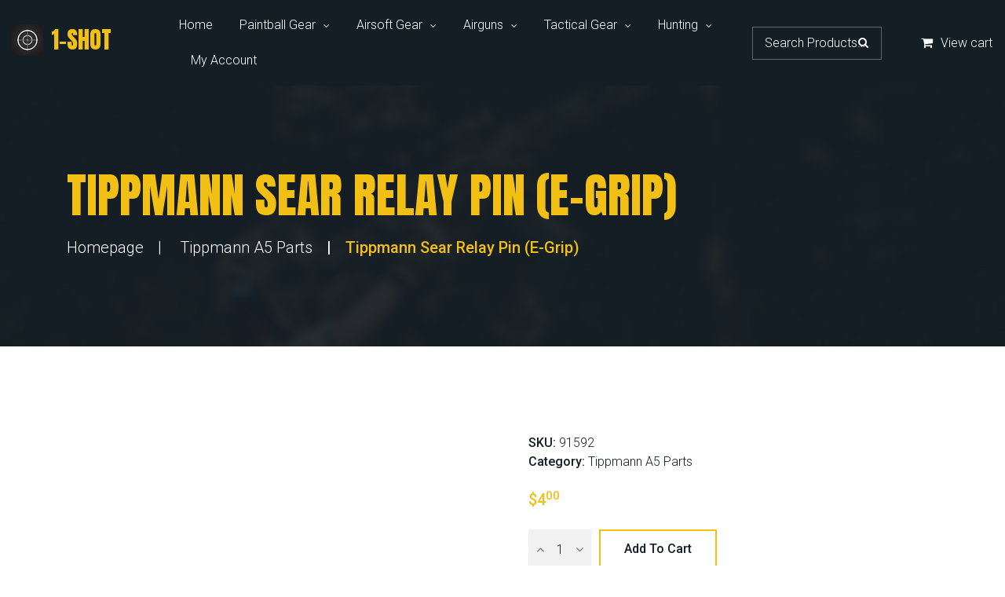

--- FILE ---
content_type: text/html; charset=UTF-8
request_url: https://1-shot.ca/product/tippmann-sear-relay-pin-e-grip/
body_size: 16814
content:
<!DOCTYPE html>
<html lang="en-CA" class="no-js">
<head>
	<meta name="google-site-verification" content="hPqmMqiXaor44gMsdH8lpRUIULPegntOzj67zcqml14" />
	<meta charset="UTF-8">
	<meta name="viewport" content="width=device-width, initial-scale=1, shrink-to-fit=no">
	<meta name="format-detection" content="telephone=no">
	<link rel="stylesheet" id="ao_optimized_gfonts" href="https://fonts.googleapis.com/css?family=Roboto%3A300%2C300i%2C500%2C500i%2C700%7CAnton%3A400&amp;display=swap"><link rel="profile" href="//gmpg.org/xfn/11">
	
	<meta name='robots' content='index, follow, max-image-preview:large, max-snippet:-1, max-video-preview:-1' />
	
	
	<!-- This site is optimized with the Yoast SEO plugin v26.1.1 - https://yoast.com/wordpress/plugins/seo/ -->
	<link media="all" href="https://1-shot.ca/wp-content/cache/autoptimize/css/autoptimize_03ac74f7107a05d9bcd3be47512cc3b0.css" rel="stylesheet"><title>Tippmann Sear Relay Pin (E-Grip) | 1-Shot</title>
	<meta name="description" content="1-Shot supplies paintball, airgun and airsoft equipment. Click here to shop the Tippmann Sear Relay Pin (E-Grip)." />
	<link rel="canonical" href="https://1-shot.ca/product/tippmann-sear-relay-pin-e-grip/" />
	<meta property="og:locale" content="en_US" />
	<meta property="og:type" content="article" />
	<meta property="og:title" content="Tippmann Sear Relay Pin (E-Grip) | 1-Shot" />
	<meta property="og:description" content="1-Shot supplies paintball, airgun and airsoft equipment. Click here to shop the Tippmann Sear Relay Pin (E-Grip)." />
	<meta property="og:url" content="https://1-shot.ca/product/tippmann-sear-relay-pin-e-grip/" />
	<meta property="og:site_name" content="1-Shot" />
	<meta property="article:modified_time" content="2025-06-29T20:33:49+00:00" />
	<meta name="twitter:card" content="summary_large_image" />
	<script type="application/ld+json" class="yoast-schema-graph">{"@context":"https://schema.org","@graph":[{"@type":"WebPage","@id":"https://1-shot.ca/product/tippmann-sear-relay-pin-e-grip/","url":"https://1-shot.ca/product/tippmann-sear-relay-pin-e-grip/","name":"Tippmann Sear Relay Pin (E-Grip) | 1-Shot","isPartOf":{"@id":"https://1-shot.ca/#website"},"datePublished":"2021-02-16T02:27:15+00:00","dateModified":"2025-06-29T20:33:49+00:00","description":"1-Shot supplies paintball, airgun and airsoft equipment. Click here to shop the Tippmann Sear Relay Pin (E-Grip).","breadcrumb":{"@id":"https://1-shot.ca/product/tippmann-sear-relay-pin-e-grip/#breadcrumb"},"inLanguage":"en-CA","potentialAction":[{"@type":"ReadAction","target":["https://1-shot.ca/product/tippmann-sear-relay-pin-e-grip/"]}]},{"@type":"BreadcrumbList","@id":"https://1-shot.ca/product/tippmann-sear-relay-pin-e-grip/#breadcrumb","itemListElement":[{"@type":"ListItem","position":1,"name":"Home","item":"https://1-shot.ca/"},{"@type":"ListItem","position":2,"name":"Shop","item":"https://1-shot.ca/shop/"},{"@type":"ListItem","position":3,"name":"Tippmann Sear Relay Pin (E-Grip)"}]},{"@type":"WebSite","@id":"https://1-shot.ca/#website","url":"https://1-shot.ca/","name":"1-Shot","description":"1-Shot Canadian distributor for paintball, airsoft, hunting and archery.","publisher":{"@id":"https://1-shot.ca/#organization"},"potentialAction":[{"@type":"SearchAction","target":{"@type":"EntryPoint","urlTemplate":"https://1-shot.ca/?s={search_term_string}"},"query-input":{"@type":"PropertyValueSpecification","valueRequired":true,"valueName":"search_term_string"}}],"inLanguage":"en-CA"},{"@type":"Organization","@id":"https://1-shot.ca/#organization","name":"1-Shot","url":"https://1-shot.ca/","logo":{"@type":"ImageObject","inLanguage":"en-CA","@id":"https://1-shot.ca/#/schema/logo/image/","url":"https://1-shot.ca/wp-content/uploads/2021/11/One-Shot-Logo.jpg","contentUrl":"https://1-shot.ca/wp-content/uploads/2021/11/One-Shot-Logo.jpg","width":663,"height":247,"caption":"1-Shot"},"image":{"@id":"https://1-shot.ca/#/schema/logo/image/"}}]}</script>
	<!-- / Yoast SEO plugin. -->


<link href='https://fonts.gstatic.com' crossorigin='anonymous' rel='preconnect' />
<link rel="alternate" type="application/rss+xml" title="1-Shot &raquo; Feed" href="https://1-shot.ca/feed/" />
<link rel="alternate" type="application/rss+xml" title="1-Shot &raquo; Comments Feed" href="https://1-shot.ca/comments/feed/" />






















































<!--n2css--><!--n2js--><script type="text/javascript" src="https://1-shot.ca/wp-includes/js/jquery/jquery.min.js" id="jquery-core-js"></script>
<script type="text/javascript" src="https://1-shot.ca/wp-includes/js/jquery/jquery-migrate.min.js" id="jquery-migrate-js"></script>
<script type="text/javascript" id="jquery-js-after">
/* <![CDATA[ */

					function optimocha_getCookie(name) {
						var v = document.cookie.match("(^|;) ?" + name + "=([^;]*)(;|$)");
						return v ? v[2] : null;
					}

					function optimocha_check_wc_cart_script() {
					var cart_src = "https://1-shot.ca/wp-content/plugins/woocommerce/assets/js/frontend/cart-fragments.min.js";
					var script_id = "optimocha_loaded_wc_cart_fragments";

						if( document.getElementById(script_id) !== null ) {
							return false;
						}

						if( optimocha_getCookie("woocommerce_cart_hash") ) {
							var script = document.createElement("script");
							script.id = script_id;
							script.src = cart_src;
							script.async = true;
							document.head.appendChild(script);
						}
					}

					optimocha_check_wc_cart_script();
					document.addEventListener("click", function(){setTimeout(optimocha_check_wc_cart_script,1000);});
					
/* ]]> */
</script>
<script type="text/javascript" id="xoo-aff-js-js-extra">
/* <![CDATA[ */
var xoo_aff_localize = {"adminurl":"https:\/\/1-shot.ca\/wp-admin\/admin-ajax.php","password_strength":{"min_password_strength":3,"i18n_password_error":"Please enter a stronger password.","i18n_password_hint":"Hint: The password should be at least twelve characters long. To make it stronger, use upper and lower case letters, numbers, and symbols like ! &quot; ? $ % ^ &amp; )."}};
/* ]]> */
</script>
<script type="text/javascript" src="https://1-shot.ca/wp-content/plugins/easy-login-woocommerce/xoo-form-fields-fw/assets/js/xoo-aff-js.js" id="xoo-aff-js-js" defer="defer" data-wp-strategy="defer"></script>
<script type="text/javascript" id="mypost_cart_checkout_debug_logs-js-extra">
/* <![CDATA[ */
var mypost_cart_checkout = {"ajax_url":"https:\/\/1-shot.ca\/wp-admin\/admin-ajax.php","nonce":"488dcd03af"};
/* ]]> */
</script>
<script type="text/javascript" src="https://1-shot.ca/wp-content/plugins/easypost-woocommerce-shipping/resources/js/easypost_cart_checkout_script.js" id="mypost_cart_checkout_debug_logs-js"></script>
<script type="text/javascript" src="https://1-shot.ca/wp-content/plugins/woocommerce/assets/js/jquery-tiptip/jquery.tipTip.min.js" id="jquery-tiptip-js"></script>
<script type="text/javascript" id="woocommerce-conditional-product-fees-for-checkout-js-extra">
/* <![CDATA[ */
var wcpfc_public_vars = {"fee_tooltip_data":[]};
/* ]]> */
</script>
<script type="text/javascript" src="https://1-shot.ca/wp-content/plugins/woocommerce-conditional-product-fees-for-checkout-premium/public/js/woocommerce-conditional-product-fees-for-checkout-public__premium_only.js" id="woocommerce-conditional-product-fees-for-checkout-js"></script>
<script type="text/javascript" src="https://1-shot.ca/wp-content/plugins/woocommerce/assets/js/jquery-blockui/jquery.blockUI.min.js" id="wc-jquery-blockui-js" defer="defer" data-wp-strategy="defer"></script>
<script type="text/javascript" id="wc-add-to-cart-js-extra">
/* <![CDATA[ */
var wc_add_to_cart_params = {"ajax_url":"\/wp-admin\/admin-ajax.php","wc_ajax_url":"\/?wc-ajax=%%endpoint%%","i18n_view_cart":"View cart","cart_url":"https:\/\/1-shot.ca\/cart\/","is_cart":"","cart_redirect_after_add":"no"};
/* ]]> */
</script>
<script type="text/javascript" src="https://1-shot.ca/wp-content/plugins/woocommerce/assets/js/frontend/add-to-cart.min.js" id="wc-add-to-cart-js" defer="defer" data-wp-strategy="defer"></script>
<script type="text/javascript" src="https://1-shot.ca/wp-content/plugins/woocommerce/assets/js/flexslider/jquery.flexslider.min.js" id="wc-flexslider-js" defer="defer" data-wp-strategy="defer"></script>
<script type="text/javascript" src="https://1-shot.ca/wp-content/plugins/woocommerce/assets/js/photoswipe/photoswipe.min.js" id="wc-photoswipe-js" defer="defer" data-wp-strategy="defer"></script>
<script type="text/javascript" src="https://1-shot.ca/wp-content/plugins/woocommerce/assets/js/photoswipe/photoswipe-ui-default.min.js" id="wc-photoswipe-ui-default-js" defer="defer" data-wp-strategy="defer"></script>
<script type="text/javascript" id="wc-single-product-js-extra">
/* <![CDATA[ */
var wc_single_product_params = {"i18n_required_rating_text":"Please select a rating","i18n_rating_options":["1 of 5 stars","2 of 5 stars","3 of 5 stars","4 of 5 stars","5 of 5 stars"],"i18n_product_gallery_trigger_text":"View full-screen image gallery","review_rating_required":"yes","flexslider":{"rtl":false,"animation":"slide","smoothHeight":true,"directionNav":false,"controlNav":"thumbnails","slideshow":false,"animationSpeed":500,"animationLoop":false,"allowOneSlide":false},"zoom_enabled":"","zoom_options":[],"photoswipe_enabled":"1","photoswipe_options":{"shareEl":false,"closeOnScroll":false,"history":false,"hideAnimationDuration":0,"showAnimationDuration":0},"flexslider_enabled":"1"};
/* ]]> */
</script>
<script type="text/javascript" src="https://1-shot.ca/wp-content/plugins/woocommerce/assets/js/frontend/single-product.min.js" id="wc-single-product-js" defer="defer" data-wp-strategy="defer"></script>
<script type="text/javascript" src="https://1-shot.ca/wp-content/plugins/woocommerce/assets/js/js-cookie/js.cookie.min.js" id="wc-js-cookie-js" defer="defer" data-wp-strategy="defer"></script>
<script type="text/javascript" id="woocommerce-js-extra">
/* <![CDATA[ */
var woocommerce_params = {"ajax_url":"\/wp-admin\/admin-ajax.php","wc_ajax_url":"\/?wc-ajax=%%endpoint%%","i18n_password_show":"Show password","i18n_password_hide":"Hide password"};
/* ]]> */
</script>
<script type="text/javascript" src="https://1-shot.ca/wp-content/plugins/woocommerce/assets/js/frontend/woocommerce.min.js" id="woocommerce-js" defer="defer" data-wp-strategy="defer"></script>
<script type="text/javascript" src="https://1-shot.ca/wp-content/themes/armashop/js/vendor/modernizr-custom.js" id="armashop-modernizr-js"></script>
<script type="text/javascript" id="wpbc_all-js-before">
/* <![CDATA[ */
var wpbc_url_ajax ="https:\/\/1-shot.ca\/wp-admin\/admin-ajax.php";
/* ]]> */
</script>
<script type="text/javascript" src="https://1-shot.ca/wp-content/plugins/booking.bs.10.9.3/_dist/all/_out/wpbc_all.js" id="wpbc_all-js"></script>
<script type="text/javascript" id="wpbc_all-js-after">
/* <![CDATA[ */
 function wpbc_init__head(){ _wpbc.set_other_param( 'locale_active', 'en_CA' ); _wpbc.set_other_param( 'today_arr', [2025,12,11,02,56]  ); _wpbc.set_other_param( 'url_plugin', 'https://1-shot.ca/wp-content/plugins/booking.bs.10.9.3' ); _wpbc.set_other_param( 'this_page_booking_hash', ''  ); _wpbc.set_other_param( 'calendars__on_this_page', [] ); _wpbc.set_other_param( 'calendars__first_day', '0' ); _wpbc.set_other_param( 'calendars__max_monthes_in_calendar', '1y' ); _wpbc.set_other_param( 'availability__unavailable_from_today', '0' ); _wpbc.set_other_param( 'availability__week_days_unavailable', [1,999] ); _wpbc.set_other_param( 'calendars__days_select_mode', 'single' ); _wpbc.set_other_param( 'calendars__fixed__days_num', 3 ); _wpbc.set_other_param( 'calendars__fixed__week_days__start',   [-1] ); _wpbc.set_other_param( 'calendars__dynamic__days_min', 1 ); _wpbc.set_other_param( 'calendars__dynamic__days_max', 30 ); _wpbc.set_other_param( 'calendars__dynamic__days_specific',    [] ); _wpbc.set_other_param( 'calendars__dynamic__week_days__start', [-1] ); _wpbc.set_other_param( 'calendars__days_selection__middle_days_opacity', '0.75' ); _wpbc.set_other_param( 'is_enabled_booking_recurrent_time',  false ); _wpbc.set_other_param( 'is_allow_several_months_on_mobile',  false ); _wpbc.set_other_param( 'is_enabled_change_over',  false ); _wpbc.set_other_param( 'update', '10.9.3' ); _wpbc.set_other_param( 'version', 'biz_s' ); _wpbc.set_message( 'message_dates_times_unavailable', "These dates and times in this calendar are already booked or unavailable." ); _wpbc.set_message( 'message_choose_alternative_dates', "Please choose alternative date(s), times, or adjust the number of slots booked." ); _wpbc.set_message( 'message_cannot_save_in_one_resource', "It is not possible to store this sequence of the dates into the one same resource." ); _wpbc.set_message( 'message_check_required', "This field is required" ); _wpbc.set_message( 'message_check_required_for_check_box', "This checkbox must be checked" ); _wpbc.set_message( 'message_check_required_for_radio_box', "At least one option must be selected" ); _wpbc.set_message( 'message_check_email', "Incorrect email address" ); _wpbc.set_message( 'message_check_same_email', "Your emails do not match" ); _wpbc.set_message( 'message_check_no_selected_dates', "Please, select booking date(s) at Calendar." ); _wpbc.set_message( 'message_processing', "Processing" ); _wpbc.set_message( 'message_deleting', "Deleting" ); _wpbc.set_message( 'message_updating', "Updating" ); _wpbc.set_message( 'message_saving', "Saving" ); _wpbc.set_message( 'message_error_check_in_out_time', "Error! Please reset your check-in\/check-out dates above." ); _wpbc.set_message( 'message_error_start_time', "Start Time is invalid. The date or time may be booked, or already in the past! Please choose another date or time." ); _wpbc.set_message( 'message_error_end_time', "End Time is invalid. The date or time may be booked, or already in the past. The End Time may also be earlier that the start time, if only 1 day was selected! Please choose another date or time." ); _wpbc.set_message( 'message_error_range_time', "The time(s) may be booked, or already in the past!" ); _wpbc.set_message( 'message_error_duration_time', "The time(s) may be booked, or already in the past!" ); console.log( '== WPBC VARS 10.9.3 [biz_s] LOADED ==' ); } ( function() { if ( document.readyState === 'loading' ){ document.addEventListener( 'DOMContentLoaded', wpbc_init__head ); } else { wpbc_init__head(); } }() );
/* ]]> */
</script>
<script type="text/javascript" src="https://1-shot.ca/wp-content/plugins/booking.bs.10.9.3/assets/libs/popper/popper.js" id="wpbc-popper-js"></script>
<script type="text/javascript" src="https://1-shot.ca/wp-content/plugins/booking.bs.10.9.3/assets/libs/tippy.js/dist/tippy-bundle.umd.js" id="wpbc-tipcy-js"></script>
<script type="text/javascript" src="https://1-shot.ca/wp-content/plugins/booking.bs.10.9.3/js/datepick/jquery.datepick.wpbc.9.0.js" id="wpbc-datepick-js"></script>
<script type="text/javascript" src="https://1-shot.ca/wp-content/plugins/booking.bs.10.9.3/js/client.js" id="wpbc-main-client-js"></script>
<script type="text/javascript" src="https://1-shot.ca/wp-content/plugins/booking.bs.10.9.3/includes/_capacity/_out/create_booking.js" id="wpbc_capacity-js"></script>
<script type="text/javascript" src="https://1-shot.ca/wp-content/plugins/booking.bs.10.9.3/js/wpbc_times.js" id="wpbc-times-js"></script>
<script type="text/javascript" src="https://1-shot.ca/wp-content/plugins/booking.bs.10.9.3/inc/js/meiomask.js" id="wpbc-meio-mask-js"></script>
<script type="text/javascript" src="https://1-shot.ca/wp-content/plugins/booking.bs.10.9.3/inc/js/personal.js" id="wpbc-personal-js"></script>
<script type="text/javascript" src="https://1-shot.ca/wp-content/plugins/booking.bs.10.9.3/inc/js/biz_s.js" id="wpbc-bs-js"></script>
<script type="text/javascript" src="https://1-shot.ca/wp-content/plugins/booking.bs.10.9.3/inc/gateways/ideal/iDEAL.js" id="wpbc-payment-ideal-js"></script>
<script type="text/javascript" src="https://1-shot.ca/wp-content/plugins/booking.bs.10.9.3/core/timeline/v2/_out/timeline_v2.js" id="wpbc-timeline-flex-js"></script>
<link rel="EditURI" type="application/rsd+xml" title="RSD" href="https://1-shot.ca/xmlrpc.php?rsd" />
<meta name="generator" content="WordPress 6.8.3" />
<meta name="generator" content="WooCommerce 10.4.0" />
<link rel='shortlink' href='https://1-shot.ca/?p=6544' />
<link rel="alternate" title="oEmbed (JSON)" type="application/json+oembed" href="https://1-shot.ca/wp-json/oembed/1.0/embed?url=https%3A%2F%2F1-shot.ca%2Fproduct%2Ftippmann-sear-relay-pin-e-grip%2F" />
<link rel="alternate" title="oEmbed (XML)" type="text/xml+oembed" href="https://1-shot.ca/wp-json/oembed/1.0/embed?url=https%3A%2F%2F1-shot.ca%2Fproduct%2Ftippmann-sear-relay-pin-e-grip%2F&#038;format=xml" />

<link rel='stylesheet' id='16590-css' href='https://1-shot.ca/wp-content/cache/autoptimize/css/autoptimize_single_700361c7e37d835969b9d5ce1b72d457.css?v=2432' type="text/css" media='all' />

		<!-- GA Google Analytics @ https://m0n.co/ga -->
		<script async src="https://www.googletagmanager.com/gtag/js?id=G-RCV83FQX39"></script>
		<script>
			window.dataLayer = window.dataLayer || [];
			function gtag(){dataLayer.push(arguments);}
			gtag('js', new Date());
			gtag('config', 'G-RCV83FQX39');
		</script>

	<!-- Google site verification - Google for WooCommerce -->
<meta name="google-site-verification" content="oYj4fHJxU7T-oVyuz2QpqQwfjXIT8vg7eW2mlIZcDQ0" />
	<noscript><style>.woocommerce-product-gallery{ opacity: 1 !important; }</style></noscript>
	<link rel="icon" href="https://1-shot.ca/wp-content/uploads/2020/11/cropped-red-target-32x32.png" sizes="32x32" />
<link rel="icon" href="https://1-shot.ca/wp-content/uploads/2020/11/cropped-red-target-192x192.png" sizes="192x192" />
<link rel="apple-touch-icon" href="https://1-shot.ca/wp-content/uploads/2020/11/cropped-red-target-180x180.png" />
<meta name="msapplication-TileImage" content="https://1-shot.ca/wp-content/uploads/2020/11/cropped-red-target-270x270.png" />
		
		</head>

<body class="wp-singular product-template-default single single-product postid-6544 wp-theme-armashop theme-armashop woocommerce woocommerce-page woocommerce-no-js noptin yith-wcbm-theme-armashop masthead-fixed full-width singular" data-slide-speed="5000">
	<!-- page preloader -->
	<div class="preloader">
		<div class="preloader_css  animate-spin"></div>
	</div>


	<!-- Unyson messages modal -->


	<!-- Login Modal -->
	<div class="modal fade" id="login-form" tabindex="-1" role="dialog" aria-labelledby="login-form" aria-hidden="true">
		<div class="modal-dialog modal-dialog-centered modal-xl modal-lg modal-sm" role="document">
						<div class="modal-content  container-px-0">
				<div class="container ">
					<div class="row align-items-center c-gutter-0">
						
						<div class="col-8 offset-2">
							<div class="form-wrapper text-center p-lg-40 p-20">
								<h5>Sign in</h5><form name="loginform" id="loginform" action="https://1-shot.ca/hkui11/" method="post"><p class="login-username">
				<label for="user_login">Your Login</label>
				<input type="text" name="log" id="user_login" autocomplete="username" class="input" value="" size="20" />
			</p><p class="login-password">
				<label for="user_pass">Your Password</label>
				<input type="password" name="pwd" id="user_pass" autocomplete="current-password" spellcheck="false" class="input" value="" size="20" />
			</p><div hidden class="wpsec_captcha_wrapper">
            <div class="wpsec_captcha_image"></div>
            <label for="wpsec_captcha_answer">Type in the text displayed above</label>
            <input type="text" class="wpsec_captcha_answer" name="wpsec_captcha_answer" value=""/>
        </div><p class="login-remember"><label><input name="rememberme" type="checkbox" id="rememberme" value="forever" /> Remember Me</label></p><p class="login-submit">
				<input type="submit" name="wp-submit" id="wp-submit" class="button button-primary" value="Log In" />
				<input type="hidden" name="redirect_to" value="https://1-shot.ca/product/tippmann-sear-relay-pin-e-grip/" />
			</p></form>							</div>
						</div>
					</div>
				</div>

			</div>
		</div>
	</div>



<!-- wrappers for visual page editor and boxed version of template -->
<div id="canvas" class=""
	>
	<div id="box_wrapper" class="">
		<!-- template sections -->
		
		<section class="page_topline ds  c-gutter-0 s-py-15 s-borderbottom  d-xl-none"
		>
	<div class="container-fluid">
		<div class="row align-items-center">
			<div class="col-12 text-center">
				<ul class="top-includes">
											<li>
							<div class="dropdown">
								<a href="#" class="dropdown-toggle" id="dropdownMenuButton4" data-toggle="dropdown"
								   aria-haspopup="true" aria-expanded="false">
									<i class="fa fa-search"></i>
								</a>
								<div class="dropdown-menu dropdown-menu-right p-lg-40 p-20 ls"
								     aria-labelledby="dropdownMenuButton4">
									<div class="widget widget_search">
										<form role="search" method="get" class="woocommerce-product-search" action="https://1-shot.ca/">
	<label class="screen-reader-text" for="woocommerce-product-search-field-0">Search for:</label>
	<input type="search" id="woocommerce-product-search-field-0" class="search-field form-control" placeholder="Search products&hellip;" value="" name="s" />
	<button type="submit" value="Search" class="">Search</button>
	<input type="hidden" name="post_type" value="product" />
</form>
									</div>
								</div>
							</div>
						</li>
																<li>

							<div class="dropdown dropdown-shopping-cart">
								<a class="dropdown-toggle" href="#" role="button" id="dropdown-cart3" data-toggle="dropdown" aria-haspopup="true" aria-expanded="false">
									<span class="badge bg-maincolor cart-count"></span>									<i class="fa fa-shopping-cart" aria-hidden="true"></i>
								</a>
								<div class="dropdown-menu dropdown-menu-right p-lg-40 p-20 ls" aria-labelledby="dropdown-cart3">
									<div class="widget woocommerce widget_shopping_cart"><div class="widget_shopping_cart_content"></div></div>								</div>

							</div><!-- eof woo cart -->
						</li>
															
				</ul>
			</div>
			
		</div>
	</div>
</section><!-- .page_topline -->
	<header class="page_header s-py-10  ds    "
					>
		<div class="container-fluid">
			<div class="row align-items-center">
				<div class="col-xl-2 col-lg-3 col-md-7 col-9">
					<a href="https://1-shot.ca/"
   rel="home" class="logo logo_image_and_text">
			<img src="//1-shot.ca/wp-content/uploads/2020/11/target.png" alt="1-Shot">
		<div class="d-flex flex-column">
					<h4 class="logo-text color-main">
				1-Shot			</h4>
				
	</div>

</a>				</div>
				<div class="col-xl-10 col-lg-9 col-md-5 col-1">
					<!-- main nav start -->
					<div class="nav-wrap">
						<nav class="top-nav">
							<ul id="menu-main-menu" class="sf-menu nav"><li id="menu-item-230" class="menu-item menu-item-type-post_type menu-item-object-page menu-item-home menu-item-230"><a href="https://1-shot.ca/" >Home</a></li>
<li id="menu-item-33" class="menu-item menu-item-type-custom menu-item-object-custom menu-item-has-children menu-item-33"><a href="#" >Paintball Gear</a>
<ul class="sub-menu">
	<li id="menu-item-1849" class="menu-item menu-item-type-post_type menu-item-object-page menu-item-1849"><a href="https://1-shot.ca/paintball-guns/" >Paintball Guns</a></li>
	<li id="menu-item-1743" class="menu-item menu-item-type-post_type menu-item-object-page menu-item-1743"><a href="https://1-shot.ca/paintball-gun-upgrades/" >Paintball Gun Upgrades</a></li>
	<li id="menu-item-1557" class="menu-item menu-item-type-post_type menu-item-object-page menu-item-1557"><a href="https://1-shot.ca/paintball-air-tanks/" >Paintball Air Tanks</a></li>
	<li id="menu-item-1558" class="menu-item menu-item-type-post_type menu-item-object-page menu-item-1558"><a href="https://1-shot.ca/paintball-hoppers/" >Paintball Hoppers</a></li>
	<li id="menu-item-1850" class="menu-item menu-item-type-post_type menu-item-object-page menu-item-1850"><a href="https://1-shot.ca/paintball-barrels/" >Paintball Barrels</a></li>
	<li id="menu-item-1560" class="menu-item menu-item-type-post_type menu-item-object-page menu-item-1560"><a href="https://1-shot.ca/paintball-gun-parts/" >Paintball Gun Parts</a></li>
	<li id="menu-item-1687" class="menu-item menu-item-type-post_type menu-item-object-page menu-item-1687"><a href="https://1-shot.ca/paintball-masks/" >Paintball Masks</a></li>
	<li id="menu-item-1851" class="menu-item menu-item-type-post_type menu-item-object-page menu-item-1851"><a href="https://1-shot.ca/paintball-clothing/" >Paintball Clothing</a></li>
	<li id="menu-item-1944" class="menu-item menu-item-type-post_type menu-item-object-page menu-item-1944"><a href="https://1-shot.ca/paintball-gun-gear-bags/" >Paintball Gun &#038; Gear Bags</a></li>
	<li id="menu-item-1853" class="menu-item menu-item-type-post_type menu-item-object-page menu-item-1853"><a href="https://1-shot.ca/paintball-packs-vests-harnesses/" >Paintball Packs, Vests, Harnesses</a></li>
	<li id="menu-item-1854" class="menu-item menu-item-type-post_type menu-item-object-page menu-item-1854"><a href="https://1-shot.ca/paintball-pods-tubes/" >Paintball Pods &#038; Tubes</a></li>
	<li id="menu-item-1855" class="menu-item menu-item-type-post_type menu-item-object-page menu-item-1855"><a href="https://1-shot.ca/paintball-protective-gear/" >Paintball Protective Gear</a></li>
	<li id="menu-item-9156" class="menu-item menu-item-type-post_type menu-item-object-page menu-item-9156"><a href="https://1-shot.ca/batteries-and-chargers/" >Batteries</a></li>
	<li id="menu-item-9157" class="menu-item menu-item-type-post_type menu-item-object-page menu-item-9157"><a href="https://1-shot.ca/gun-lube-oil-grease-2/" >Gun Lube, Oil, Grease</a></li>
	<li id="menu-item-1858" class="menu-item menu-item-type-post_type menu-item-object-page menu-item-1858"><a href="https://1-shot.ca/paintballs/" >Paintballs</a></li>
	<li id="menu-item-2737" class="menu-item menu-item-type-post_type menu-item-object-page menu-item-2737"><a href="https://1-shot.ca/barrel-socks-2/" >Barrel Socks</a></li>
	<li id="menu-item-9155" class="menu-item menu-item-type-post_type menu-item-object-page menu-item-9155"><a href="https://1-shot.ca/swabs-and-squeegees-2/" >Swabs and Squeegees</a></li>
	<li id="menu-item-1860" class="menu-item menu-item-type-post_type menu-item-object-page menu-item-1860"><a href="https://1-shot.ca/paintball-stickers-patches-promotional-gear/" >Paintball Stickers, Patches &#038; Promotional Gear</a></li>
	<li id="menu-item-1861" class="menu-item menu-item-type-post_type menu-item-object-page menu-item-1861"><a href="https://1-shot.ca/paintball-shop-field-items/" >Paintball Shop &#038; Field Items</a></li>
</ul>
</li>
<li id="menu-item-12408" class="menu-item menu-item-type-custom menu-item-object-custom menu-item-has-children menu-item-12408"><a href="#" >Airsoft Gear</a>
<ul class="sub-menu">
	<li id="menu-item-2866" class="menu-item menu-item-type-post_type menu-item-object-page menu-item-2866"><a href="https://1-shot.ca/airsoft-guns/" >Airsoft Guns</a></li>
	<li id="menu-item-20424" class="menu-item menu-item-type-post_type menu-item-object-page menu-item-20424"><a href="https://1-shot.ca/airsoft-hpa/" >Airsoft HPA</a></li>
	<li id="menu-item-2867" class="menu-item menu-item-type-post_type menu-item-object-page menu-item-2867"><a href="https://1-shot.ca/airsoft-pistols-2/" >Airsoft Pistols</a></li>
	<li id="menu-item-1642" class="menu-item menu-item-type-post_type menu-item-object-page menu-item-1642"><a href="https://1-shot.ca/airsoft-magazines-speed-loaders/" >Airsoft Magazines &#038; Speed Loaders</a></li>
	<li id="menu-item-1862" class="menu-item menu-item-type-post_type menu-item-object-page menu-item-1862"><a href="https://1-shot.ca/airsoft-gun-accessories/" >Airsoft Gun Accessories</a></li>
	<li id="menu-item-1643" class="menu-item menu-item-type-post_type menu-item-object-page menu-item-1643"><a href="https://1-shot.ca/airsoft-gun-upgrades-parts/" >Airsoft Gun Upgrades &#038; Parts</a></li>
	<li id="menu-item-3046" class="menu-item menu-item-type-post_type menu-item-object-page menu-item-3046"><a href="https://1-shot.ca/airsoft-goggles-mesh-guards-2/" >Airsoft Goggles &#038; Mesh Guards</a></li>
	<li id="menu-item-1646" class="menu-item menu-item-type-post_type menu-item-object-page menu-item-1646"><a href="https://1-shot.ca/airsoft-tactical-gear/" >Airsoft Tactical Gear</a></li>
	<li id="menu-item-1647" class="menu-item menu-item-type-post_type menu-item-object-page menu-item-1647"><a href="https://1-shot.ca/airsoft-gun-bags-cases/" >Airsoft Gun Bags &#038; Cases</a></li>
	<li id="menu-item-3047" class="menu-item menu-item-type-post_type menu-item-object-page menu-item-3047"><a href="https://1-shot.ca/airsoft-tactical-headwear-2/" >Airsoft Tactical Headwear</a></li>
	<li id="menu-item-1649" class="menu-item menu-item-type-post_type menu-item-object-page menu-item-1649"><a href="https://1-shot.ca/airsoft-tactical-clothing/" >Airsoft Tactical Clothing</a></li>
	<li id="menu-item-3048" class="menu-item menu-item-type-post_type menu-item-object-page menu-item-3048"><a href="https://1-shot.ca/airsoft-tactical-gloves-2/" >Airsoft Tactical Gloves</a></li>
	<li id="menu-item-1651" class="menu-item menu-item-type-post_type menu-item-object-page menu-item-1651"><a href="https://1-shot.ca/airsoft-ammo-bbs/" >Airsoft Ammo &#038; BB’s</a></li>
	<li id="menu-item-1652" class="menu-item menu-item-type-post_type menu-item-object-page menu-item-1652"><a href="https://1-shot.ca/airsoft-batteries-chargers-gas/" >Airsoft Batteries, Chargers &#038; Gas</a></li>
	<li id="menu-item-3049" class="menu-item menu-item-type-post_type menu-item-object-page menu-item-3049"><a href="https://1-shot.ca/airsoft-gun-slings-2/" >Gun Slings and Sling Mounts</a></li>
	<li id="menu-item-1654" class="menu-item menu-item-type-post_type menu-item-object-page menu-item-1654"><a href="https://1-shot.ca/airsoft-grenades-grenade-launchers/" >Airsoft Grenades &#038; Grenade Launchers</a></li>
	<li id="menu-item-1655" class="menu-item menu-item-type-post_type menu-item-object-page menu-item-1655"><a href="https://1-shot.ca/airsoft-sights-scopes/" >Airsoft Sights &#038; Scopes</a></li>
</ul>
</li>
<li id="menu-item-12409" class="menu-item menu-item-type-custom menu-item-object-custom menu-item-has-children menu-item-12409"><a href="#" >Airguns</a>
<ul class="sub-menu">
	<li id="menu-item-1595" class="menu-item menu-item-type-post_type menu-item-object-page menu-item-1595"><a href="https://1-shot.ca/airgun-pistols/" >Airgun BB and Pellet Pistols</a></li>
	<li id="menu-item-1596" class="menu-item menu-item-type-post_type menu-item-object-page menu-item-1596"><a href="https://1-shot.ca/airgun-rifles/" >Airgun Rifles</a></li>
	<li id="menu-item-14783" class="menu-item menu-item-type-post_type menu-item-object-page menu-item-14783"><a href="https://1-shot.ca/airgun-ammo-bbs/" >Airgun Ammo &#038; BB’s</a></li>
	<li id="menu-item-11749" class="menu-item menu-item-type-post_type menu-item-object-page menu-item-11749"><a href="https://1-shot.ca/airgun-magazines/" >Airgun Magazines</a></li>
	<li id="menu-item-18349" class="menu-item menu-item-type-post_type menu-item-object-page menu-item-18349"><a href="https://1-shot.ca/airgun-parts/" >Airgun Parts</a></li>
</ul>
</li>
<li id="menu-item-12410" class="menu-item menu-item-type-custom menu-item-object-custom menu-item-has-children menu-item-12410"><a href="#" >Tactical Gear</a>
<ul class="sub-menu">
	<li id="menu-item-11909" class="menu-item menu-item-type-post_type menu-item-object-page menu-item-11909"><a href="https://1-shot.ca/tactical-vests/" >Tactical Vests</a></li>
	<li id="menu-item-1786" class="menu-item menu-item-type-post_type menu-item-object-page menu-item-1786"><a href="https://1-shot.ca/modular-vest-pouches/" >Modular Vest Pouches</a></li>
	<li id="menu-item-1787" class="menu-item menu-item-type-post_type menu-item-object-page menu-item-1787"><a href="https://1-shot.ca/tactical-leg-rigs/" >Tactical Leg Rigs</a></li>
	<li id="menu-item-1788" class="menu-item menu-item-type-post_type menu-item-object-page menu-item-1788"><a href="https://1-shot.ca/tactical-belts/" >Tactical Belts</a></li>
	<li id="menu-item-1789" class="menu-item menu-item-type-post_type menu-item-object-page menu-item-1789"><a href="https://1-shot.ca/tactical-bags-packs/" >Tactical Bags &#038; Packs</a></li>
	<li id="menu-item-1790" class="menu-item menu-item-type-post_type menu-item-object-page menu-item-1790"><a href="https://1-shot.ca/tactical-pistol-holsters/" >Tactical Pistol Holsters</a></li>
	<li id="menu-item-1791" class="menu-item menu-item-type-post_type menu-item-object-page menu-item-1791"><a href="https://1-shot.ca/tactical-gloves/" >Tactical Gloves</a></li>
	<li id="menu-item-12034" class="menu-item menu-item-type-post_type menu-item-object-page menu-item-12034"><a href="https://1-shot.ca/tactical-headwear/" >Tactical Headwear</a></li>
	<li id="menu-item-1793" class="menu-item menu-item-type-post_type menu-item-object-page menu-item-1793"><a href="https://1-shot.ca/tactical-combat-tops/" >Tactical Combat Tops</a></li>
	<li id="menu-item-1794" class="menu-item menu-item-type-post_type menu-item-object-page menu-item-1794"><a href="https://1-shot.ca/tactical-combat-pants/" >Tactical Combat Pants</a></li>
	<li id="menu-item-1796" class="menu-item menu-item-type-post_type menu-item-object-page menu-item-1796"><a href="https://1-shot.ca/morale-patches/" >Morale Patches</a></li>
	<li id="menu-item-9161" class="menu-item menu-item-type-post_type menu-item-object-page menu-item-9161"><a href="https://1-shot.ca/gun-slings-2/" >Gun Slings</a></li>
	<li id="menu-item-9162" class="menu-item menu-item-type-post_type menu-item-object-page menu-item-9162"><a href="https://1-shot.ca/sights-and-lasers/" >Sights and Scopes</a></li>
	<li id="menu-item-12066" class="menu-item menu-item-type-post_type menu-item-object-page menu-item-12066"><a href="https://1-shot.ca/sight-rails-and-mounts/" >Sight Rails and Mounts</a></li>
	<li id="menu-item-9163" class="menu-item menu-item-type-post_type menu-item-object-page menu-item-9163"><a href="https://1-shot.ca/tactical-lights-and-flashlights/" >Tactical Lights and Flashlights</a></li>
</ul>
</li>
<li id="menu-item-12411" class="menu-item menu-item-type-custom menu-item-object-custom menu-item-has-children menu-item-12411"><a href="#" >Hunting</a>
<ul class="sub-menu">
	<li id="menu-item-12415" class="menu-item menu-item-type-post_type menu-item-object-page menu-item-12415"><a href="https://1-shot.ca/crossbows/" >Crossbows</a></li>
	<li id="menu-item-12586" class="menu-item menu-item-type-post_type menu-item-object-page menu-item-12586"><a href="https://1-shot.ca/archery/" >Archery</a></li>
	<li id="menu-item-12614" class="menu-item menu-item-type-post_type menu-item-object-page menu-item-12614"><a href="https://1-shot.ca/arrows-shafts/" >Arrows &#038; Shafts</a></li>
	<li id="menu-item-12647" class="menu-item menu-item-type-post_type menu-item-object-page menu-item-12647"><a href="https://1-shot.ca/bow-crossbow-accessories/" >Bow/Crossbow Accessories</a></li>
</ul>
</li>
<li id="menu-item-17619" class="menu-item menu-item-type-post_type menu-item-object-page menu-item-17619"><a href="https://1-shot.ca/my-account/" >My Account</a></li>
</ul>						</nav>
													<div class=" d-none d-xl-flex align-items-center">
																	<div class="widget widget_search">
										<form role="search" method="get" class="woocommerce-product-search" action="https://1-shot.ca/">
	<label class="screen-reader-text" for="woocommerce-product-search-field-1">Search for:</label>
	<input type="search" id="woocommerce-product-search-field-1" class="search-field form-control" placeholder="Search products&hellip;" value="" name="s" />
	<button type="submit" value="Search" class="">Search</button>
	<input type="hidden" name="post_type" value="product" />
</form>
									</div>
																	<div class="dropdown dropdown-shopping-cart">
										<a class="dropdown-toggle" href="#" role="button" id="dropdown-cart"
										   data-toggle="dropdown" aria-haspopup="true" aria-expanded="false">
											<span class="badge cart-count"></span>											<i class="fa fa-shopping-cart" aria-hidden="true"></i>View cart										</a>
										<div class="dropdown-menu dropdown-menu-right p-lg-40 p-20 ls"
										     aria-labelledby="dropdown-cart">
											<div class="widget woocommerce widget_shopping_cart"><div class="widget_shopping_cart_content"></div></div>										</div>
									</div><!-- eof woo cart -->
															</div>
											</div>
				</div>
			</div>
		</div>
		<!-- header toggler -->
		<span class="toggle_menu"><span></span></span>
	</header>
<section class="page_title  ds   s-pt-60 s-pb-60   s-pt-md-90 s-pb-md-90   s-pt-xl-110 s-pb-xl-110  s-parallax s-overlay"
        style="background-image:url(https://1-shot.ca/wp-content/uploads/2020/03/title.jpg);">
	<div class="container">
		<div class="row">
			<div class="col-12">
				<div class="fw-divider-space hidden-xs hidden-sm hidden-md hidden-lg hidden-xl" style="margin-top: 20px;"></div>
			</div>
			<div class="col-sm-12 text-center text-sm-left">
				<h1 class="color-main">
                Tippmann Sear Relay Pin (E-Grip)				</h1>
				
					<ol class="breadcrumb">
									<li class="breadcrumb-item first-item">
									<a href="https://1-shot.ca/">Homepage</a></li>
																<li class="breadcrumb-item 0-item">
									<a href="https://1-shot.ca/product-category/tippmann-a5-parts/">Tippmann A5 Parts</a></li>
																<li class="breadcrumb-item last-item active">Tippmann Sear Relay Pin (E-Grip)</li>
						</ol>
    
			</div>
			<div class="col-12">
				<div class="fw-divider-space hidden-xs hidden-sm hidden-md hidden-lg hidden-xl" style="margin-top: 20px;"></div>
			</div>
		</div>
	</div>
</section><!--.page_title-->		<section class="ls page_content s-py-xl-110 s-py-md-90 s-py-60 c-gutter-60">
			<div class="container">
				<div class="row">
					<div class="col-12">
						<div class="fw-divider-space hidden-xs hidden-sm hidden-md hidden-lg hidden-xl" style="margin-top: 40px;"></div>
					</div>

	<nav class="woocommerce-breadcrumb" aria-label="Breadcrumb"><a href="https://1-shot.ca">Home</a>&nbsp;&#47;&nbsp;<a href="https://1-shot.ca/product-category/tippmann-a5-parts/">Tippmann A5 Parts</a>&nbsp;&#47;&nbsp;Tippmann Sear Relay Pin (E-Grip)</nav>
					
			<div class="woocommerce-notices-wrapper"></div><div id="content_product" class="col-12 column-main"><div id="product-6544" class="product type-product post-6544 status-publish first instock product_cat-tippmann-a5-parts taxable shipping-taxable purchasable product-type-simple">

	<div class="woocommerce-product-gallery woocommerce-product-gallery--without-images woocommerce-product-gallery--columns-4 images" data-columns="4" style="opacity: 0; transition: opacity .25s ease-in-out;">
	<div class="woocommerce-product-gallery__wrapper">
		<div class="woocommerce-product-gallery__image--placeholder"><img src="https://1-shot.ca/wp-content/uploads/woocommerce-placeholder-600x600.png" alt="Awaiting product image" class="wp-post-image" /></div>	</div>
</div>

	<div class="summary entry-summary">
		<div class="product_meta">

	
	
		<span class="sku_wrapper">SKU: <span class="sku">91592</span></span>

	
	<span class="posted_in">Category: <a href="https://1-shot.ca/product-category/tippmann-a5-parts/" rel="tag">Tippmann A5 Parts</a></span>
	
	
</div>
<p class="price"><span class="woocommerce-Price-amount amount"><bdi><span class="woocommerce-Price-currencySymbol">&#36;</span>4<sup>00</sup></bdi></span></p>

	
	<form class="cart" action="https://1-shot.ca/product/tippmann-sear-relay-pin-e-grip/" method="post" enctype='multipart/form-data'>
		<div class="add-to-cart">
		<div class="quantity">
		<label class="screen-reader-text" for="quantity_693a79371e2c6">Tippmann Sear Relay Pin (E-Grip) quantity</label>
	<input
		type="number"
				id="quantity_693a79371e2c6"
		class="input-text qty text"
		name="quantity"
		value="1"
		aria-label="Product quantity"
				min="1"
							step="1"
			placeholder=""
			inputmode="numeric"
			autocomplete="off"
			/>
	</div>

		<button type="submit" name="add-to-cart" value="6544" class="single_add_to_cart_button button alt">Add to cart</button>

		</div>	</form>

	
	</div>

	
	<div class="woocommerce-tabs wc-tabs-wrapper">
		<ul class="tabs wc-tabs" role="tablist">
							<li role="presentation" class="description_tab" id="tab-title-description">
					<a href="#tab-description" role="tab" aria-controls="tab-description">
						Description					</a>
				</li>
							<li role="presentation" class="additional_information_tab" id="tab-title-additional_information">
					<a href="#tab-additional_information" role="tab" aria-controls="tab-additional_information">
						Additional information					</a>
				</li>
					</ul>
					<div class="woocommerce-Tabs-panel woocommerce-Tabs-panel--description panel entry-content wc-tab" id="tab-description" role="tabpanel" aria-labelledby="tab-title-description">
				
	<h2>Description</h2>

<p>Tippmann Sear Relay Pin (E-Grip) &#8211; Armature Pin &#8211; Tippmann Part# 02-91</p>
			</div>
					<div class="woocommerce-Tabs-panel woocommerce-Tabs-panel--additional_information panel entry-content wc-tab" id="tab-additional_information" role="tabpanel" aria-labelledby="tab-title-additional_information">
				
	<h2>Additional information</h2>

<table class="woocommerce-product-attributes shop_attributes" aria-label="Product Details">
			<tr class="woocommerce-product-attributes-item woocommerce-product-attributes-item--weight">
			<th class="woocommerce-product-attributes-item__label" scope="row">Weight</th>
			<td class="woocommerce-product-attributes-item__value">0.113 kg</td>
		</tr>
	</table>
			</div>
		
			</div>


	<section class="related products">

					<h2>Related products</h2>
				<ul class="products columns-4">

			
					<li class="product type-product post-6415 status-publish first instock product_cat-tippmann-98-parts product_cat-tippmann-a5-parts product_cat-tippmann-x7-parts taxable shipping-taxable purchasable product-type-simple">
	<div class="product-inner"><div class="product-img"><a href="https://1-shot.ca/product/tippmann-banjo-fitting/" class="woocommerce-LoopProduct-link woocommerce-loop-product__link"><img width="900" height="900" src="https://1-shot.ca/wp-content/uploads/woocommerce-placeholder-900x900.png" class="woocommerce-placeholder wp-post-image" alt="Placeholder" decoding="async" loading="lazy" srcset="https://1-shot.ca/wp-content/uploads/woocommerce-placeholder-900x900.png 900w, https://1-shot.ca/wp-content/uploads/woocommerce-placeholder-100x100.png 100w, https://1-shot.ca/wp-content/uploads/woocommerce-placeholder-600x600.png 600w, https://1-shot.ca/wp-content/uploads/woocommerce-placeholder-150x150.png 150w, https://1-shot.ca/wp-content/uploads/woocommerce-placeholder-300x300.png 300w, https://1-shot.ca/wp-content/uploads/woocommerce-placeholder-768x768.png 768w, https://1-shot.ca/wp-content/uploads/woocommerce-placeholder-1024x1024.png 1024w, https://1-shot.ca/wp-content/uploads/woocommerce-placeholder-1000x1000.png 1000w, https://1-shot.ca/wp-content/uploads/woocommerce-placeholder.png 1200w" sizes="auto, (max-width: 900px) 100vw, 900px" title="Tippmann Banjo Fitting" /></a></div><div class="wrap-header"><h2 class="woocommerce-loop-product__title"><a href="https://1-shot.ca/product/tippmann-banjo-fitting/" class="woocommerce-LoopProduct-link woocommerce-loop-product__link">Tippmann Banjo Fitting</a></h2><span class="cat-product"><a href="https://1-shot.ca/product-category/tippmann-98-parts/" rel="tag">Tippmann 98 Parts</a>, <a href="https://1-shot.ca/product-category/tippmann-a5-parts/" rel="tag">Tippmann A5 Parts</a>, <a href="https://1-shot.ca/product-category/tippmann-x7-parts/" rel="tag">Tippmann X7 Parts</a></span></div><!--close product-wrap --><div class="wrap-footer">
	<span class="price"><span class="woocommerce-Price-amount amount"><bdi><span class="woocommerce-Price-currencySymbol">&#36;</span>16<sup>00</sup></bdi></span></span>
<div class="product-button"><a href="/product/tippmann-sear-relay-pin-e-grip/?add-to-cart=6415" aria-describedby="woocommerce_loop_add_to_cart_link_describedby_6415" data-quantity="1" class="button product_type_simple add_to_cart_button ajax_add_to_cart" data-product_id="6415" data-product_sku="91663" aria-label="Add to cart: &ldquo;Tippmann Banjo Fitting&rdquo;" rel="nofollow" data-success_message="&ldquo;Tippmann Banjo Fitting&rdquo; has been added to your cart" data-product_price="16.00" data-product_name="Tippmann Banjo Fitting" data-google_product_id="" role="button">Add to cart</a>	<span id="woocommerce_loop_add_to_cart_link_describedby_6415" class="screen-reader-text">
			</span>
</div></div></div></li>

			
					<li class="has-post-thumbnail product type-product post-6319 status-publish instock product_cat-tippmann-98-parts product_cat-tippmann-a5-parts product_cat-tippmann-cronus-parts product_cat-tippmann-tpn-parts product_cat-tippmann-tpx-parts product_cat-tippmann-x7-parts taxable shipping-taxable purchasable product-type-simple">
	<div class="product-inner"><div class="product-img"><a href="https://1-shot.ca/product/tippmann-valve-seat-oring/" class="woocommerce-LoopProduct-link woocommerce-loop-product__link"><img width="458" height="458" src="https://1-shot.ca/wp-content/uploads/2021/02/tippmann-valve-seat-oring.jpg" class="attachment-woocommerce_thumbnail size-woocommerce_thumbnail" alt="Tippmann Valve Seat Oring" decoding="async" loading="lazy" srcset="https://1-shot.ca/wp-content/uploads/2021/02/tippmann-valve-seat-oring.jpg 458w, https://1-shot.ca/wp-content/uploads/2021/02/tippmann-valve-seat-oring-100x100.jpg 100w, https://1-shot.ca/wp-content/uploads/2021/02/tippmann-valve-seat-oring-300x300.jpg 300w, https://1-shot.ca/wp-content/uploads/2021/02/tippmann-valve-seat-oring-150x150.jpg 150w" sizes="auto, (max-width: 458px) 100vw, 458px" title="Tippmann Valve Seat Oring" /></a></div><div class="wrap-header"><h2 class="woocommerce-loop-product__title"><a href="https://1-shot.ca/product/tippmann-valve-seat-oring/" class="woocommerce-LoopProduct-link woocommerce-loop-product__link">Tippmann Valve Seat Oring</a></h2><span class="cat-product"><a href="https://1-shot.ca/product-category/tippmann-98-parts/" rel="tag">Tippmann 98 Parts</a>, <a href="https://1-shot.ca/product-category/tippmann-a5-parts/" rel="tag">Tippmann A5 Parts</a>, <a href="https://1-shot.ca/product-category/tippmann-cronus-parts/" rel="tag">Tippmann Cronus Parts</a>, <a href="https://1-shot.ca/product-category/tippmann-tpn-parts/" rel="tag">Tippmann TPN Parts</a>, <a href="https://1-shot.ca/product-category/tippmann-tpx-parts/" rel="tag">Tippmann TPX Parts</a>, <a href="https://1-shot.ca/product-category/tippmann-x7-parts/" rel="tag">Tippmann X7 Parts</a></span></div><!--close product-wrap --><div class="wrap-footer">
	<span class="price"><span class="woocommerce-Price-amount amount"><bdi><span class="woocommerce-Price-currencySymbol">&#36;</span>4<sup>00</sup></bdi></span></span>
<div class="product-button"><a href="/product/tippmann-sear-relay-pin-e-grip/?add-to-cart=6319" aria-describedby="woocommerce_loop_add_to_cart_link_describedby_6319" data-quantity="1" class="button product_type_simple add_to_cart_button ajax_add_to_cart" data-product_id="6319" data-product_sku="91709" aria-label="Add to cart: &ldquo;Tippmann Valve Seat Oring&rdquo;" rel="nofollow" data-success_message="&ldquo;Tippmann Valve Seat Oring&rdquo; has been added to your cart" data-product_price="4" data-product_name="Tippmann Valve Seat Oring" data-google_product_id="" role="button">Add to cart</a>	<span id="woocommerce_loop_add_to_cart_link_describedby_6319" class="screen-reader-text">
			</span>
</div></div></div></li>

			
					<li class="has-post-thumbnail product type-product post-6356 status-publish instock product_cat-tippmann-98-parts product_cat-tippmann-a5-parts product_cat-tippmann-cronus-parts product_cat-tippmann-tpn-parts product_cat-tippmann-tpx-parts product_cat-tippmann-x7-parts taxable shipping-taxable purchasable product-type-simple">
	<div class="product-inner"><div class="product-img"><a href="https://1-shot.ca/product/tippmann-ball-latch-fa-18/" class="woocommerce-LoopProduct-link woocommerce-loop-product__link"><img width="458" height="458" src="https://1-shot.ca/wp-content/uploads/2021/02/tippmann-ball-latch-fa-18.jpg" class="attachment-woocommerce_thumbnail size-woocommerce_thumbnail" alt="Tippmann Ball Latch (FA-18)" decoding="async" loading="lazy" srcset="https://1-shot.ca/wp-content/uploads/2021/02/tippmann-ball-latch-fa-18.jpg 458w, https://1-shot.ca/wp-content/uploads/2021/02/tippmann-ball-latch-fa-18-100x100.jpg 100w, https://1-shot.ca/wp-content/uploads/2021/02/tippmann-ball-latch-fa-18-300x300.jpg 300w, https://1-shot.ca/wp-content/uploads/2021/02/tippmann-ball-latch-fa-18-150x150.jpg 150w" sizes="auto, (max-width: 458px) 100vw, 458px" title="Tippmann Ball Latch (FA-18)" /></a></div><div class="wrap-header"><h2 class="woocommerce-loop-product__title"><a href="https://1-shot.ca/product/tippmann-ball-latch-fa-18/" class="woocommerce-LoopProduct-link woocommerce-loop-product__link">Tippmann Ball Latch (FA-18)</a></h2><span class="cat-product"><a href="https://1-shot.ca/product-category/tippmann-98-parts/" rel="tag">Tippmann 98 Parts</a>, <a href="https://1-shot.ca/product-category/tippmann-a5-parts/" rel="tag">Tippmann A5 Parts</a>, <a href="https://1-shot.ca/product-category/tippmann-cronus-parts/" rel="tag">Tippmann Cronus Parts</a>, <a href="https://1-shot.ca/product-category/tippmann-tpn-parts/" rel="tag">Tippmann TPN Parts</a>, <a href="https://1-shot.ca/product-category/tippmann-tpx-parts/" rel="tag">Tippmann TPX Parts</a>, <a href="https://1-shot.ca/product-category/tippmann-x7-parts/" rel="tag">Tippmann X7 Parts</a></span></div><!--close product-wrap --><div class="wrap-footer">
	<span class="price"><span class="woocommerce-Price-amount amount"><bdi><span class="woocommerce-Price-currencySymbol">&#36;</span>7<sup>00</sup></bdi></span></span>
<div class="product-button"><a href="/product/tippmann-sear-relay-pin-e-grip/?add-to-cart=6356" aria-describedby="woocommerce_loop_add_to_cart_link_describedby_6356" data-quantity="1" class="button product_type_simple add_to_cart_button ajax_add_to_cart" data-product_id="6356" data-product_sku="91691" aria-label="Add to cart: &ldquo;Tippmann Ball Latch (FA-18)&rdquo;" rel="nofollow" data-success_message="&ldquo;Tippmann Ball Latch (FA-18)&rdquo; has been added to your cart" data-product_price="7.00" data-product_name="Tippmann Ball Latch (FA-18)" data-google_product_id="" role="button">Add to cart</a>	<span id="woocommerce_loop_add_to_cart_link_describedby_6356" class="screen-reader-text">
			</span>
</div></div></div></li>

			
					<li class="product type-product post-6370 status-publish last instock product_cat-tippmann-98-parts product_cat-tippmann-a5-parts product_cat-tippmann-cronus-parts product_cat-tippmann-tpn-parts product_cat-tippmann-x7-parts taxable shipping-taxable purchasable product-type-simple">
	<div class="product-inner"><div class="product-img"><a href="https://1-shot.ca/product/tippmann-a5-x7-98-linkage-arm/" class="woocommerce-LoopProduct-link woocommerce-loop-product__link"><img width="900" height="900" src="https://1-shot.ca/wp-content/uploads/woocommerce-placeholder-900x900.png" class="woocommerce-placeholder wp-post-image" alt="Placeholder" decoding="async" loading="lazy" srcset="https://1-shot.ca/wp-content/uploads/woocommerce-placeholder-900x900.png 900w, https://1-shot.ca/wp-content/uploads/woocommerce-placeholder-100x100.png 100w, https://1-shot.ca/wp-content/uploads/woocommerce-placeholder-600x600.png 600w, https://1-shot.ca/wp-content/uploads/woocommerce-placeholder-150x150.png 150w, https://1-shot.ca/wp-content/uploads/woocommerce-placeholder-300x300.png 300w, https://1-shot.ca/wp-content/uploads/woocommerce-placeholder-768x768.png 768w, https://1-shot.ca/wp-content/uploads/woocommerce-placeholder-1024x1024.png 1024w, https://1-shot.ca/wp-content/uploads/woocommerce-placeholder-1000x1000.png 1000w, https://1-shot.ca/wp-content/uploads/woocommerce-placeholder.png 1200w" sizes="auto, (max-width: 900px) 100vw, 900px" title="Tippmann A5/X7/98 Linkage Arm" /></a></div><div class="wrap-header"><h2 class="woocommerce-loop-product__title"><a href="https://1-shot.ca/product/tippmann-a5-x7-98-linkage-arm/" class="woocommerce-LoopProduct-link woocommerce-loop-product__link">Tippmann A5/X7/98 Linkage Arm</a></h2><span class="cat-product"><a href="https://1-shot.ca/product-category/tippmann-98-parts/" rel="tag">Tippmann 98 Parts</a>, <a href="https://1-shot.ca/product-category/tippmann-a5-parts/" rel="tag">Tippmann A5 Parts</a>, <a href="https://1-shot.ca/product-category/tippmann-cronus-parts/" rel="tag">Tippmann Cronus Parts</a>, <a href="https://1-shot.ca/product-category/tippmann-tpn-parts/" rel="tag">Tippmann TPN Parts</a>, <a href="https://1-shot.ca/product-category/tippmann-x7-parts/" rel="tag">Tippmann X7 Parts</a></span></div><!--close product-wrap --><div class="wrap-footer">
	<span class="price"><span class="woocommerce-Price-amount amount"><bdi><span class="woocommerce-Price-currencySymbol">&#36;</span>7<sup>00</sup></bdi></span></span>
<div class="product-button"><a href="/product/tippmann-sear-relay-pin-e-grip/?add-to-cart=6370" aria-describedby="woocommerce_loop_add_to_cart_link_describedby_6370" data-quantity="1" class="button product_type_simple add_to_cart_button ajax_add_to_cart" data-product_id="6370" data-product_sku="91684" aria-label="Add to cart: &ldquo;Tippmann A5/X7/98 Linkage Arm&rdquo;" rel="nofollow" data-success_message="&ldquo;Tippmann A5/X7/98 Linkage Arm&rdquo; has been added to your cart" data-product_price="7.00" data-product_name="Tippmann A5/X7/98 Linkage Arm" data-google_product_id="" role="button">Add to cart</a>	<span id="woocommerce_loop_add_to_cart_link_describedby_6370" class="screen-reader-text">
			</span>
</div></div></div></li>

			
		</ul>

	</section>
	</div>

</div> <!-- eof .col- -->
		
	
	
		<div class="col-12">
			<div class="fw-divider-space hidden-xs hidden-sm hidden-md hidden-lg hidden-xl" style="margin-top: 40px;"></div>
		</div>
	
				</div><!-- eof .row-->
			</div><!-- eof .container -->
		</section><!-- eof .page_content -->
	<footer class="page_footer  ds ms c-gutter-100 c-mb-30    s-pt-60 s-pb-30   s-pt-md-90 s-pb-md-60 s-pt-lg-100 s-pb-lg-70   "
		>
	<div class="container">
		<div class="row">
			<div class="col-md-6">
				<div class="widget-theme-wrapper widget_no_background"><div id="bookingwidget-3" class="widget widget_bookingwidget"><h3 class="widget-title">MAKE APPOINTMENT BELOW TO OUR STORE:</h3><div class='widget_wpdev_booking wpdevelop months_num_in_row_1'> <div id="form_id1558883342517"  class="wpbc_container wpbc_form wpbc_container_booking_form  " ><form  id="booking_form7"   class="booking_form vertical" method="post" action=""><div id="ajax_respond_insert7" class="ajax_respond_insert" style="display:none;"></div><a name="bklnk7" id="bklnk7"></a><div id="booking_form_div7" class="booking_form_div">
<div class="wpbc_booking_form_simple ">
<div class="wpbc__form__div">
			<div class="wpbc_r_calendar wpbc__row">
				<div class="wpbc_r_calendar wpbc__field"> <label></label><br><div class="wpbc_calendar_wraper"><div class="wpbc_cal_container bk_calendar_frame wpbc_no_custom_width  months_num_in_row_ cal_month_num_1" style=""><div id="calendar_booking7">Calendar is loading...</div></div><textarea id="date_booking7" name="date_booking7" autocomplete="off" style="display:none;"></textarea><div class="block_hints datepick "><div class="wpdev_hint_with_text"><div class="block_free datepick-days-cell"><a>&nbsp;</a></div><div class="block_text">- </div><div class="block_text">Available</div></div><div class="wpdev_hint_with_text"><div class="block_booked date_approved">&nbsp;</div><div class="block_text">- </div><div class="block_text">Booked</div></div><div class="wpdev_hint_with_text"><div class=""><span class=""><div class="datepick-inline wpbc_calendar_legend_table_width_height"><table class="datepick wpbc_calendar" style=""><tbody><tr><td class="datepick-days-cell date_available date2approve timespartly times_clock wpbc_calendar_legend_day_cell_height"><div class="wpbc-cell-box">	<div class="wpbc-diagonal-el">		<div class="wpbc-co-out"><svg height="100%" width="100%" viewBox="0 0 100 100" preserveAspectRatio="none"><polygon points="0,0 0,99 99,0"></polygon><polygon points="0,0 0,100 49,100 49,0"></polygon></svg></div>		<div class="wpbc-co-in"><svg height="100%" width="100%" viewBox="0 0 98 98" preserveAspectRatio="none"><polygon points="0,99 99,99 99,0"></polygon><polygon points="50,98 98,98 98,0 50,0"></polygon></svg></div>	</div>	<div class="date-cell-content">		<div class="date-content-top"><div class="wpbc_time_dots">·</div></div>		<a>&nbsp;</a>		<div class="date-content-bottom"></div>	</div></div></td></tr></tbody></table></div></span></div><div class="block_text">- </div><div class="block_text">Partially booked</div></div></div></div> </div>
			</div>
			<div class="wpbc__row">
				<div class="wpbc_r_name wpbc__field"> <label>First Name*:</label><br><span class="wpbc_wrap_text wpdev-form-control-wrap name7"><input type="text" name="name7" value="" autocomplete="name" class="wpdev-validates-as-required" size="40" /></span> </div>
			</div>
			<div class="wpbc__row">
				<div class="wpbc_r_secondname wpbc__field"> <label>Last Name*:</label><br><span class="wpbc_wrap_text wpdev-form-control-wrap secondname7"><input type="text" name="secondname7" value="" autocomplete="secondname" class="wpdev-validates-as-required" size="40" /></span> </div>
			</div>
			<div class="wpbc__row">
				<div class="wpbc_r_email wpbc__field"> <label>Email*:</label><br><span class="wpbc_wrap_text wpdev-form-control-wrap email7"><input type="email" name="email7" value="" autocomplete="email" class="wpdev-validates-as-email wpdev-validates-as-required" size="40" /></span> </div>
			</div>
			<div class="wpbc__row">
				<div class="wpbc_r_phone wpbc__field"> <label>Phone:</label><br><span class="wpbc_wrap_text wpdev-form-control-wrap phone7"><input type="text" name="phone7" value="" autocomplete="phone" size="40" /></span> </div>
			</div>
			<div class="wpbc__row">
				<div class="wpbc_r_details wpbc__field"> <label>Details:</label><br><span class="wpbc_wrap_textarea wpdev-form-control-wrap details7"><textarea name="details7" autocomplete="details"></textarea></span> </div>
			</div>
			<div class="wpbc__row">
				<div class="wpbc_r_rangetime wpbc__field"> <label>Time Slots*:</label><br><span class="wpbc_wrap_select wpdev-form-control-wrap rangetime7"><select onchange="javascript:if(typeof( showCostHintInsideBkForm ) == 'function') {  showCostHintInsideBkForm(7);}" name="rangetime7" autocomplete="rangetime" class="wpdev-validates-as-required"><option value="12:00 - 13:00">12:00 PM (Noon) - 1:00 PM</option><option value="13:00 - 14:00">1:00 PM - 2:00 PM</option><option value="14:00 - 15:00">2:00 PM - 3:00 PM</option><option value="15:00 - 16:00">3:00 PM - 4:00 PM</option><option value="16:00 - 17:00">4:00 PM - 5:00 PM</option><option value="17:00 - 18:00">5:00 PM - 6:00 PM</option><option value="18:00 - 19:00">6:00 PM - 7:00 PM</option><option value="19:00 - 20:00">7:00 PM - 8:00 PM</option><option value="20:00 - 21:00">8:00 PM - 9:00 PM</option></select></span> </div>
			</div>
			<div class="wpbc__row">
				<div class="wpbc_r_submit wpbc__field"><input type="button" value="Send" class="wpbc_button_light btn" onclick="mybooking_submit(this.form,7, 'en_CA' );" /> </div>
			</div>
</div>
</div><input id="bk_type7" name="bk_type7" class="" type="hidden" value="7" /></div><div id="submiting7"></div><div class="form_bk_messages" id="form_bk_messages7" ></div><input type="hidden" id="wpbc_nonceCALCULATE_THE_COST7" name="wpbc_nonceCALCULATE_THE_COST7" value="cbb03d2fbe" /><input type="hidden" name="_wp_http_referer" value="/product/tippmann-sear-relay-pin-e-grip/" /></form></div><div id="booking_form_garbage7" class="booking_form_garbage"></div><script type="text/javascript"> (function() { var a = setInterval( function() {  if ( ( 'undefined' === typeof jQuery ) || ! window.jQuery ) { return; } clearInterval( a ); jQuery( document ).ready( function (){ jQuery(".widget_wpdev_booking .booking_form.form-horizontal").removeClass("form-horizontal");
                                    var visible_calendars_count = _wpbc.get_other_param( "calendars__on_this_page" ).length;
                                    if (visible_calendars_count !== null ) {
                                        for (var i=0;i< visible_calendars_count ;i++){
                                          if ( _wpbc.get_other_param( "calendars__on_this_page" )[i] === 7 ) {
                                              document.getElementById("form_id1558883342517").innerHTML = "<span style='color:#A00;font-size:10px;'>Warning! Booking calendar for this booking resource are already at the page, please check more about this issue at this page: https://wpbookingcalendar.com/faq/why-the-booking-calendar-widget-not-show-on-page/</span>";                                                                                                  
                                              jQuery("#form_id1558883342517").animate( {opacity: 1}, 10000 ).fadeOut(5000);
                                              return;
                                          }
                                        }
                                        _wpbc.get_other_param( "calendars__on_this_page" )[ visible_calendars_count ]=7;
                                    } } ); }, 500 ); })();</script> <script type="text/javascript"> (function() { var a = setInterval( function() {  if ( ( 'undefined' === typeof jQuery ) || ! window.jQuery ) { return; } clearInterval( a ); jQuery( document ).ready( function (){ _wpbc.balancer__set_max_threads( 3 );  _wpbc.calendar__set_param_value( 7 , 'calendar_scroll_to' , false );  _wpbc.calendar__set_param_value( 7 , 'booking_max_monthes_in_calendar' , '1y' );  _wpbc.calendar__set_param_value( 7 , 'booking_start_day_weeek' , '0' );  _wpbc.calendar__set_param_value( 7 , 'calendar_number_of_months' , '1' );   _wpbc.calendar__set_param_value( 7, 'days_select_mode', 'single' );   _wpbc.calendar__set_param_value( 7, 'fixed__days_num', 3 );   _wpbc.calendar__set_param_value( 7, 'fixed__week_days__start',   [-1] );   _wpbc.calendar__set_param_value( 7, 'dynamic__days_min', 1 );   _wpbc.calendar__set_param_value( 7, 'dynamic__days_max', 30 );   _wpbc.calendar__set_param_value( 7, 'dynamic__days_specific',    [] );   _wpbc.calendar__set_param_value( 7, 'dynamic__week_days__start', [-1] );   _wpbc.calendar__set_param_value( 7, 'booking_date_format', 'F j, Y' );   _wpbc.calendar__set_param_value( 7, 'booking_time_format', 'g:i A' );  _wpbc.calendar__set_param_value( 7 , 'booking_recurrent_time' , 'Off' );   if ( 'function' === typeof ( wpbc__conditions__SAVE_INITIAL__days_selection_params__bm ) ){ wpbc__conditions__SAVE_INITIAL__days_selection_params__bm( 7 ); }   wpbc_calendar_show( '7' );   _wpbc.set_secure_param( 'nonce',   '8a9527166f' );   _wpbc.set_secure_param( 'user_id', '0' );   _wpbc.set_secure_param( 'locale',  'en_CA' );  wpbc_calendar__load_data__ajx( {"resource_id":7,"booking_hash":"","request_uri":"\/product\/tippmann-sear-relay-pin-e-grip\/","custom_form":"standard","aggregate_resource_id_str":"","aggregate_type":"all"} ); } ); }, 500 ); })();</script><div  id="gateway_payment_forms  "></div></div></div></div>			</div>
			<div class="col-md-6">
				<div class="widget_text widget-theme-wrapper widget_no_background"><div id="custom_html-6" class="widget_text widget widget_custom_html"><h3 class="widget-title">ADDRESS:</h3><div class="textwidget custom-html-widget"><b>*** PLEASE NOTE: WE ARE BY APPOINTMENT ONLY *** </b><br><br>
43 Ebenezer Dr., Waterdown, ON, L8B 1Y3 <br>
Ph: 905-689-6890 <br>
Email: <a href="mailto:sales@1-shot.ca">sales@1-shot.ca</a></div></div></div><div class="widget_text widget-theme-wrapper widget_no_background"><div id="custom_html-7" class="widget_text widget widget_custom_html"><h3 class="widget-title">HOURS:</h3><div class="textwidget custom-html-widget">Monday: Closed <br>
Tuesday - Friday: 12pm - 9pm <br>
Saturday: 12pm - 5pm <br>
Sunday: 12pm - 5pm <br>
</div></div></div><div class="widget_text widget-theme-wrapper widget_no_background"><div id="custom_html-9" class="widget_text widget widget_custom_html"><div class="textwidget custom-html-widget"><a href="https://1-shot.ca/terms-and-conditions-of-use/">Privacy Policy and Terms of Use</a></div></div></div>			</div>
		</div>
	</div>
</footer><!-- .page_footer --><section class="page_copyright copyright1  ds      s-pt-20 s-pb-20         "
		>
	<div class="container">
		<div class="row align-items-center">
			<div class="col-sm-12 text-center">
                                                				&copy; 1-Shot <span class="copyright_year">2025</span>			</div>
		</div>
	</div>
</section><!-- .page_copyright -->	</div><!-- eof #box_wrapper -->
</div><!-- eof #canvas -->
<script type="speculationrules">
{"prefetch":[{"source":"document","where":{"and":[{"href_matches":"\/*"},{"not":{"href_matches":["\/wp-*.php","\/wp-admin\/*","\/wp-content\/uploads\/*","\/wp-content\/*","\/wp-content\/plugins\/*","\/wp-content\/themes\/armashop\/*","\/*\\?(.+)"]}},{"not":{"selector_matches":"a[rel~=\"nofollow\"]"}},{"not":{"selector_matches":".no-prefetch, .no-prefetch a"}}]},"eagerness":"conservative"}]}
</script>

<div class="xoo-el-container xoo-el-style-popup" style="visibility: hidden;">
    <div class="xoo-el-opac"></div>
    <div class="xoo-el-modal">
        <div class="xoo-el-inmodal">
            <span class="xoo-el-close xoo-el-icon-cross"></span>
            <div class="xoo-el-wrap">
                <div class="xoo-el-sidebar"></div>
                <div class="xoo-el-srcont">
                    <div class="xoo-el-main">
<div class="xoo-el-form-container xoo-el-form-popup" data-active="login">

	
	
	
<div class="xoo-el-header">
	<ul class="xoo-el-tabs">
		
        		  <li data-tab="login" class="xoo-el-login-tgr" style="order: 0 ">Login</li>
        
		 
			<li data-tab="register" class="xoo-el-reg-tgr" style="order: 1">Sign Up</li>
		
	</ul>
</div>
	
	
		
			
		<div data-section="login" class="xoo-el-section">

			<div class="xoo-el-fields">

				<div class="xoo-el-notice"></div>
				<form class="xoo-el-action-form xoo-el-form-login">

					
					<div class="xoo-el-fields-cont"><div class="xoo-aff-group xoo-aff-cont-text one xoo-aff-cont-required xoo-el-username_cont"><div class="xoo-aff-input-group"><span class="xoo-aff-input-icon fas fa-user-plus"></span><input type="text" class="xoo-aff-required xoo-aff-text" name="xoo-el-username" placeholder="Username / Email"  value="" required="	" autocomplete="username"/></div></div><div class="xoo-aff-group xoo-aff-cont-password one xoo-aff-cont-required xoo-el-password_cont"><div class="xoo-aff-input-group"><span class="xoo-aff-input-icon fas fa-key"></span><input type="password" class="xoo-aff-required xoo-aff-password" name="xoo-el-password" placeholder="Password"  value="" required="	" autocomplete="current-password"/><div class="xoo-aff-pw-toggle">
					<span class="xoo-aff-pwtog-show"><i class="far fa-eye"></i></span>
					<span class="xoo-aff-pwtog-hide"><i class="far fa-eye-slash"></i></span>
					</div></div></div></div>
<div class="xoo-aff-group xoo-el-login-btm-fields">
	<label class="xoo-el-form-label">
		<input type="checkbox" name="xoo-el-rememberme" value="forever" />
		<span>Remember me</span>
	</label>
	<a class="xoo-el-lostpw-tgr" rel="nofollow" href="#">Forgot Password?</a>
</div>


<input type="hidden" name="_xoo_el_form" value="login">

<button type="submit" class="button btn xoo-el-action-btn xoo-el-login-btn" >Sign in</button>

<input type="hidden" name="xoo_el_redirect" value="/product/tippmann-sear-relay-pin-e-grip/">
					
				</form>

				
	
	

	
	
			</div>

		</div>

	
			
		<div data-section="register" class="xoo-el-section">

			<div class="xoo-el-fields">

				<div class="xoo-el-notice"></div>
				<form class="xoo-el-action-form xoo-el-form-register">

					
					<div class="xoo-el-fields-cont"><div class="xoo-aff-group xoo-aff-cont-email one xoo-aff-cont-required xoo_el_reg_email_cont"><div class="xoo-aff-input-group"><span class="xoo-aff-input-icon fas fa-at"></span><input type="email" class="xoo-aff-required xoo-aff-email" name="xoo_el_reg_email" placeholder="Email"  value="" required="	" autocomplete="email"/></div></div><div class="xoo-aff-group xoo-aff-cont-text onehalf xoo-aff-cont-required xoo_el_reg_fname_cont"><div class="xoo-aff-input-group"><span class="xoo-aff-input-icon far fa-user"></span><input type="text" class="xoo-aff-required xoo-aff-text" name="xoo_el_reg_fname" placeholder="First Name"  value="" required="	"/></div></div><div class="xoo-aff-group xoo-aff-cont-text onehalf xoo-aff-cont-required xoo_el_reg_lname_cont"><div class="xoo-aff-input-group"><span class="xoo-aff-input-icon far fa-user"></span><input type="text" class="xoo-aff-required xoo-aff-text" name="xoo_el_reg_lname" placeholder="Last Name"  value="" required="	"/></div></div><div class="xoo-aff-group xoo-aff-cont-password one xoo-aff-cont-required xoo_el_reg_pass_cont"><div class="xoo-aff-input-group"><span class="xoo-aff-input-icon fas fa-key"></span><input type="password" class="xoo-aff-required xoo-aff-password" name="xoo_el_reg_pass" placeholder="Password"  value="" maxlength="20" minlength="6" required="	" autocomplete="new-password"/><div class="xoo-aff-pw-toggle">
					<span class="xoo-aff-pwtog-show"><i class="far fa-eye"></i></span>
					<span class="xoo-aff-pwtog-hide"><i class="far fa-eye-slash"></i></span>
					</div></div></div><div class="xoo-aff-group xoo-aff-cont-password one xoo-aff-cont-required xoo_el_reg_pass_again_cont"><div class="xoo-aff-input-group"><span class="xoo-aff-input-icon fas fa-key"></span><input type="password" class="xoo-aff-required xoo-aff-password" name="xoo_el_reg_pass_again" placeholder="Confirm Password"  value="" required="	" autocomplete="new-password"/><div class="xoo-aff-pw-toggle">
					<span class="xoo-aff-pwtog-show"><i class="far fa-eye"></i></span>
					<span class="xoo-aff-pwtog-hide"><i class="far fa-eye-slash"></i></span>
					</div></div></div><div class="xoo-aff-group xoo-aff-cont-checkbox_single one xoo-aff-cont-required xoo_el_reg_terms_cont"><div class="xoo-aff-required xoo-aff-checkbox_single"><label><input type="checkbox" name="xoo_el_reg_terms" class="xoo-aff-required xoo-aff-checkbox_single" value="yes" >I accept the <a href="https://1-shot.ca/terms-and-conditions-of-use/" target="_blank"> Terms of Service and Privacy Policy </a></label></div></div><div class="xoo-aff-group xoo-aff-cont-checkbox_single one mc4wp-subscribe_cont"><div class="xoo-aff-checkbox_single"><label><input type="checkbox" name="mc4wp-subscribe" class="xoo-aff-checkbox_single" value="yes" >Subscribe to our newsletter</label></div></div></div>
<input type="hidden" name="_xoo_el_form" value="register">


<button type="submit" class="button btn xoo-el-action-btn xoo-el-register-btn">Sign Up</button>

<input type="hidden" name="xoo_el_redirect" value="/product/tippmann-sear-relay-pin-e-grip/">
					
				</form>

				
	
	

	
	
			</div>

		</div>

	
			
		<div data-section="lostpw" class="xoo-el-section">

			<div class="xoo-el-fields">

				<div class="xoo-el-notice"></div>
				<form class="xoo-el-action-form xoo-el-form-lostpw">

					
					

<span class="xoo-el-form-txt">Lost your password? Please enter your username or email address. You will receive a link to create a new password via email.</span>

<div class="xoo-el-fields-cont"><div class="xoo-aff-group xoo-aff-cont-text one xoo-aff-cont-required user_login_cont"><div class="xoo-aff-input-group"><span class="xoo-aff-input-icon fas fa-user-plus"></span><input type="text" class="xoo-aff-required xoo-aff-text" name="user_login" placeholder="Username / Email"  value="" required="	"/></div></div></div>

<input type="hidden" name="_xoo_el_form" value="lostPassword">

<input type="hidden" name="_wp_http_referer" value="/product/tippmann-sear-relay-pin-e-grip/" />
<button type="submit" class="button btn xoo-el-action-btn xoo-el-lostpw-btn">Email Reset Link</button>
					
				</form>

				
	
	

	
	
			</div>

		</div>

	
	
</div></div>
                </div>
            </div>
        </div>
    </div>
</div>
<div class="xoo-el-popup-notice" style="visibility: hidden;">
    <div class="xoo-el-notice-opac"></div>
    <div class="xoo-el-notice-modal">
        <div class="xoo-el-notice-inmodal">
            <span class="xoo-el-notice-close xoo-el-icon-cross"></span>
            <div class="xoo-el-notice-wrap">
               <iframe></iframe>
               <div class="xoo-el-notice-iframestyle" style="display: none;">
                   body::-webkit-scrollbar {
                        width: 7px;
                    }

                    body::-webkit-scrollbar-track {
                        border-radius: 10px;
                        background: #f0f0f0;
                    }

                    body::-webkit-scrollbar-thumb {
                        border-radius: 50px;
                        background: #dfdbdb
                    }
               </div>
            </div>
        </div>
    </div>
</div><script type="application/ld+json">{"@context":"https://schema.org/","@graph":[{"@context":"https://schema.org/","@type":"BreadcrumbList","itemListElement":[{"@type":"ListItem","position":1,"item":{"name":"Home","@id":"https://1-shot.ca"}},{"@type":"ListItem","position":2,"item":{"name":"Tippmann A5 Parts","@id":"https://1-shot.ca/product-category/tippmann-a5-parts/"}},{"@type":"ListItem","position":3,"item":{"name":"Tippmann Sear Relay Pin (E-Grip)","@id":"https://1-shot.ca/product/tippmann-sear-relay-pin-e-grip/"}}]},{"@context":"https://schema.org/","@type":"Product","@id":"https://1-shot.ca/product/tippmann-sear-relay-pin-e-grip/#product","name":"Tippmann Sear Relay Pin (E-Grip)","url":"https://1-shot.ca/product/tippmann-sear-relay-pin-e-grip/","description":"Tippmann Sear Relay Pin (E-Grip) - Armature Pin - Tippmann Part# 02-91","sku":"91592","offers":[{"@type":"Offer","priceSpecification":[{"@type":"UnitPriceSpecification","price":"4.00","priceCurrency":"CAD","valueAddedTaxIncluded":false,"validThrough":"2026-12-31"}],"priceValidUntil":"2026-12-31","availability":"https://schema.org/InStock","url":"https://1-shot.ca/product/tippmann-sear-relay-pin-e-grip/","seller":{"@type":"Organization","name":"1-Shot","url":"https://1-shot.ca"}}]}]}</script>
<div id="photoswipe-fullscreen-dialog" class="pswp" tabindex="-1" role="dialog" aria-modal="true" aria-hidden="true" aria-label="Full screen image">
	<div class="pswp__bg"></div>
	<div class="pswp__scroll-wrap">
		<div class="pswp__container">
			<div class="pswp__item"></div>
			<div class="pswp__item"></div>
			<div class="pswp__item"></div>
		</div>
		<div class="pswp__ui pswp__ui--hidden">
			<div class="pswp__top-bar">
				<div class="pswp__counter"></div>
				<button class="pswp__button pswp__button--zoom" aria-label="Zoom in/out"></button>
				<button class="pswp__button pswp__button--fs" aria-label="Toggle fullscreen"></button>
				<button class="pswp__button pswp__button--share" aria-label="Share"></button>
				<button class="pswp__button pswp__button--close" aria-label="Close (Esc)"></button>
				<div class="pswp__preloader">
					<div class="pswp__preloader__icn">
						<div class="pswp__preloader__cut">
							<div class="pswp__preloader__donut"></div>
						</div>
					</div>
				</div>
			</div>
			<div class="pswp__share-modal pswp__share-modal--hidden pswp__single-tap">
				<div class="pswp__share-tooltip"></div>
			</div>
			<button class="pswp__button pswp__button--arrow--left" aria-label="Previous (arrow left)"></button>
			<button class="pswp__button pswp__button--arrow--right" aria-label="Next (arrow right)"></button>
			<div class="pswp__caption">
				<div class="pswp__caption__center"></div>
			</div>
		</div>
	</div>
</div>
	<script type='text/javascript'>
		(function () {
			var c = document.body.className;
			c = c.replace(/woocommerce-no-js/, 'woocommerce-js');
			document.body.className = c;
		})();
	</script>
	
<script type="text/javascript" id="xoo-el-js-js-extra">
/* <![CDATA[ */
var xoo_el_localize = {"adminurl":"https:\/\/1-shot.ca\/wp-admin\/admin-ajax.php","redirectDelay":"300","html":{"spinner":"<i class=\"xoo-el-icon-spinner8 xoo-el-spinner\"><\/i>","editField":"<span class=\"xoo-el-edit-em\">Change?<\/span>","notice":{"error":"<div class=\"xoo-el-notice-error \">%s<\/div>","success":"<div class=\"xoo-el-notice-success \">%s<\/div>"}},"autoOpenPopup":"no","autoOpenPopupOnce":"no","aoDelay":"500","loginClass":"","registerClass":"","errorLog":"yes","checkout":{"loginEnabled":"yes","loginRedirect":"\/product\/tippmann-sear-relay-pin-e-grip\/"}};
/* ]]> */
</script>
<script type="text/javascript" src="https://1-shot.ca/wp-content/plugins/easy-login-woocommerce/assets/js/xoo-el-js.js" id="xoo-el-js-js"></script>
<script type="text/javascript" id="post-likes-js-extra">
/* <![CDATA[ */
var MyAjax = {"ajaxurl":"https:\/\/1-shot.ca\/wp-admin\/admin-ajax.php","security":"bf7bb85655"};
/* ]]> */
</script>
<script type="text/javascript" src="https://1-shot.ca/wp-content/plugins/mwt-addons/mods/static/js/mod-post-likes.js" id="post-likes-js"></script>
<script type="text/javascript" id="awdr-main-js-extra">
/* <![CDATA[ */
var awdr_params = {"ajaxurl":"https:\/\/1-shot.ca\/wp-admin\/admin-ajax.php","nonce":"2caed8fd88","enable_update_price_with_qty":"show_when_matched","refresh_order_review":"0","custom_target_simple_product":"","custom_target_variable_product":"","js_init_trigger":"","awdr_opacity_to_bulk_table":"","awdr_dynamic_bulk_table_status":"0","awdr_dynamic_bulk_table_off":"on","custom_simple_product_id_selector":"","custom_variable_product_id_selector":""};
/* ]]> */
</script>
<script type="text/javascript" src="https://1-shot.ca/wp-content/plugins/woo-discount-rules/v2/Assets/Js/site_main.js" id="awdr-main-js"></script>
<script type="text/javascript" src="https://1-shot.ca/wp-content/plugins/woo-discount-rules/v2/Assets/Js/awdr-dynamic-price.js" id="awdr-dynamic-price-js"></script>
<script type="text/javascript" src="https://1-shot.ca/wp-content/plugins/woocommerce/assets/js/sourcebuster/sourcebuster.min.js" id="sourcebuster-js-js"></script>
<script type="text/javascript" id="wc-order-attribution-js-extra">
/* <![CDATA[ */
var wc_order_attribution = {"params":{"lifetime":1.0e-5,"session":30,"base64":false,"ajaxurl":"https:\/\/1-shot.ca\/wp-admin\/admin-ajax.php","prefix":"wc_order_attribution_","allowTracking":true},"fields":{"source_type":"current.typ","referrer":"current_add.rf","utm_campaign":"current.cmp","utm_source":"current.src","utm_medium":"current.mdm","utm_content":"current.cnt","utm_id":"current.id","utm_term":"current.trm","utm_source_platform":"current.plt","utm_creative_format":"current.fmt","utm_marketing_tactic":"current.tct","session_entry":"current_add.ep","session_start_time":"current_add.fd","session_pages":"session.pgs","session_count":"udata.vst","user_agent":"udata.uag"}};
/* ]]> */
</script>
<script type="text/javascript" src="https://1-shot.ca/wp-content/plugins/woocommerce/assets/js/frontend/order-attribution.min.js" id="wc-order-attribution-js"></script>
<script type="text/javascript" src="https://1-shot.ca/wp-content/themes/armashop/js/vendor/bootstrap.bundle.js" id="bootstrap-bundle-js"></script>
<script type="text/javascript" src="https://1-shot.ca/wp-content/themes/armashop/js/vendor/affix.js" id="affix-js"></script>
<script type="text/javascript" src="https://1-shot.ca/wp-content/themes/armashop/js/vendor/jquery.appear.js" id="appear-js"></script>
<script type="text/javascript" src="https://1-shot.ca/wp-content/themes/armashop/js/vendor/jquery.cookie.js" id="cookie-js"></script>
<script type="text/javascript" src="https://1-shot.ca/wp-content/themes/armashop/js/vendor/jquery.easing.1.3.js" id="easing-js"></script>
<script type="text/javascript" src="https://1-shot.ca/wp-includes/js/hoverIntent.min.js" id="hoverIntent-js"></script>
<script type="text/javascript" src="https://1-shot.ca/wp-content/themes/armashop/js/vendor/superfish.js" id="superfish-js"></script>
<script type="text/javascript" src="https://1-shot.ca/wp-content/themes/armashop/js/vendor/bootstrap-progressbar.min.js" id="progressbar-js"></script>
<script type="text/javascript" src="https://1-shot.ca/wp-content/themes/armashop/js/vendor/jquery.countdown.min.js" id="countdown-js"></script>
<script type="text/javascript" src="https://1-shot.ca/wp-content/themes/armashop/js/vendor/jquery.countTo.js" id="countTo-js"></script>
<script type="text/javascript" src="https://1-shot.ca/wp-content/themes/armashop/js/vendor/jquery.easypiechart.min.js" id="easypiechart-js"></script>
<script type="text/javascript" src="https://1-shot.ca/wp-content/themes/armashop/js/vendor/jquery.scrollbar.min.js" id="scrollbar-js"></script>
<script type="text/javascript" src="https://1-shot.ca/wp-content/themes/armashop/js/vendor/jquery.localScroll.min.js" id="localScroll-js"></script>
<script type="text/javascript" src="https://1-shot.ca/wp-content/themes/armashop/js/vendor/jquery.scrollTo.min.js" id="scrollTo-js"></script>
<script type="text/javascript" src="https://1-shot.ca/wp-content/themes/armashop/js/vendor/jquery.ui.totop.js" id="totop-js"></script>
<script type="text/javascript" src="https://1-shot.ca/wp-content/themes/armashop/js/vendor/jquery.parallax-1.1.3.js" id="parallax-js"></script>
<script type="text/javascript" src="https://1-shot.ca/wp-content/themes/armashop/js/vendor/isotope.pkgd.min.js" id="isotope-js"></script>
<script type="text/javascript" src="https://1-shot.ca/wp-content/themes/armashop/js/vendor/owl.carousel.min.js" id="owlcarousel-js"></script>
<script type="text/javascript" src="https://1-shot.ca/wp-content/themes/armashop/js/vendor/photoswipe-ui-default.min.js" id="photoswipe-default-js"></script>
<script type="text/javascript" src="https://1-shot.ca/wp-content/themes/armashop/js/vendor/particles.min.js" id="particles-js"></script>
<script type="text/javascript" src="https://1-shot.ca/wp-content/themes/armashop/js/main.js" id="armashop-main-js"></script>
<script type="text/javascript" src="https://1-shot.ca/wp-content/plugins/recently-viewed-products/slick/slick.js" id="rvpplugin-slick-js"></script>
<script type="text/javascript" id="rvpplugin-frontend-js-extra">
/* <![CDATA[ */
var rvpplugin_data = {"slides_to_show":"3"};
/* ]]> */
</script>
<script type="text/javascript" src="https://1-shot.ca/wp-content/plugins/recently-viewed-products/frontend/js/rvpplugin-frontend.js" id="rvpplugin-frontend-js"></script>
<script type="text/javascript" src="https://1-shot.ca/wp-content/plugins/woo-discount-rules-pro/Assets/Js/awdr_pro.js" id="woo_discount_pro_script-js"></script>
<script type="text/javascript" id="bellows-js-extra">
/* <![CDATA[ */
var bellows_data = {"config":{"main":{"folding":"single","current":"off","slide_speed":400}},"v":"1.4.4"};
/* ]]> */
</script>
<script type="text/javascript" src="https://1-shot.ca/wp-content/plugins/bellows-accordion-menu/assets/js/bellows.min.js" id="bellows-js"></script>
<script type="text/javascript" src="https://1-shot.ca/wp-includes/js/underscore.min.js" id="underscore-js"></script>
<script type="text/javascript" id="wp-util-js-extra">
/* <![CDATA[ */
var _wpUtilSettings = {"ajax":{"url":"\/wp-admin\/admin-ajax.php"}};
/* ]]> */
</script>
<script type="text/javascript" src="https://1-shot.ca/wp-includes/js/wp-util.min.js" id="wp-util-js"></script>
<script type="text/javascript" id="wc-cart-fragments-js-extra">
/* <![CDATA[ */
var wc_cart_fragments_params = {"ajax_url":"\/wp-admin\/admin-ajax.php","wc_ajax_url":"\/?wc-ajax=%%endpoint%%","cart_hash_key":"wc_cart_hash_bdea95419a19b56dfbfeb00768f94a3d","fragment_name":"wc_fragments_bdea95419a19b56dfbfeb00768f94a3d","request_timeout":"5000"};
/* ]]> */
</script>
</body>
</html>

--- FILE ---
content_type: text/css
request_url: https://1-shot.ca/wp-content/cache/autoptimize/css/autoptimize_single_700361c7e37d835969b9d5ce1b72d457.css?v=2432
body_size: -132
content:
button.btn.button.xoo-el-action-btn:hover{color:#fff !important}section.related.products .owl-stage{display:flex}section.related.products li.product{height:100%}.products .product .product-inner{align-items:center;justify-content:space-between;height:100%}.uws-products{margin-top:30px !important;margin-bottom:30px !important}@media screen and (max-width:991px){.tablepress-responsive tr{display:flex !important;flex-flow:wrap !important;justify-content:space-between}.tablepress-responsive tr td{flex-basis:50%;max-width:45%}}@media screen and (max-width:320px){.tablepress-responsive tr td{flex-basis:100%;max-width:100%;text-align:center}}.canadapost_logo{max-width:150px;margin-top:5px}.ups_logo{max-width:66px;margin-top:14px;margin-left:42px}.woocommerce-checkout .shipping td{border:none;border-bottom:1px solid #d0d2d3;width:62%}input.shipping_method{display:none !important}

--- FILE ---
content_type: application/javascript
request_url: https://1-shot.ca/wp-content/themes/armashop/js/main.js
body_size: 13007
content:
"use strict";
//Wrapping all JavaScript code into a IIFE function for prevent global variables creation
(function ($) {

	var $body = $('body');
	var $window = $(window);

	function putPlaceholdersToInputs() {
		$('select').wrap('<div class="select-wrap"></div>');

		//for categories
		$('select[name="cat"]').on('change', function () {
			var $form = $(this).closest('form');
			if ($form.length) {
				$form.trigger('submit');
			}
		});

		$('label[for]').each(function () {
			var $label = $(this);
			var $input = $('#' + $label.attr('for'));
			if (!$input.attr('placeholder')) {
				if (!$input.is('[type="radio"]') && !$input.is('[type="checkbox"]') && !$input.is('select')) {
					var text = $label.text();
					text = text.replace(/\t|  |\*/g, '');
					$input.attr('placeholder', text);
					$label.css({'display': 'none'});
				}
			}
		})
	}


//hidding menu elements that do not fit in menu width
//processing center logo
	function menuHideExtraElements() {

		if ($body.hasClass('header_show_all_menu_items') && !$body.find('.header_logo_center').length) {
			return;
		}

		//cleaning changed elements
		$('.sf-more-li, .sf-logo-li').remove();
		var windowWidth = $('body').innerWidth();

		$('.sf-menu').each(function () {
			var $thisMenu = $(this);
			var $menuWraper = $thisMenu.closest('.top-nav');
			$menuWraper.attr('style', '');
			if (windowWidth > 1199) {
				//grab all main menu first level items
				var $menuLis = $menuWraper.find('.sf-menu > li');
				$menuLis.removeClass('sf-xl-hidden');

				var $headerLogoCenter = $thisMenu.closest('.header_logo_center');
				var logoWidth = 0;
				var summaryLiWidth = 0;

				if ($headerLogoCenter.length) {
					var $logo = $headerLogoCenter.find('.logo');
					// 30/2 - left and right margins
					logoWidth = $logo.outerWidth(true) + 70;
				}

				if (false) {
					var wrapperWidth = $menuWraper.outerWidth(true);
					$menuLis.each(function (index) {
						//4 - 4px additional width for inline-block LI element
						var elementWidth = $(this).outerWidth() + 4;
						summaryLiWidth += elementWidth;
						if (summaryLiWidth >= (wrapperWidth - logoWidth)) {
							var $newLi = $('<li class="sf-more-li"><a>...</a><ul></ul></li>');
							$($menuLis[index - 1]).before($newLi);
							var newLiWidth = $($newLi).outerWidth(true);
							var $extraLiElements = $menuLis.filter(':gt(' + (index - 2) + ')');
							$extraLiElements.clone().appendTo($newLi.find('ul'));
							$extraLiElements.addClass('sf-xl-hidden');
							return false;
						}
					});
				}

				//processing center logo
				if ($headerLogoCenter.length) {
					var $menuLisVisible = $headerLogoCenter.find('.sf-menu > li:not(.sf-xl-hidden)');
					var menuLength = $menuLisVisible.length;
					var summaryLiVisibleWidth = 0;
					$menuLisVisible.each(function () {
						summaryLiVisibleWidth += $(this).outerWidth();
					});

					var centerLi = Math.floor(menuLength / 2);
					if ((menuLength % 2 === 0)) {
						centerLi--;
					}
					var $liLeftFromLogo = $menuLisVisible.eq(centerLi);
					$liLeftFromLogo.after('<li class="sf-logo-li"><a href="#">&nbsp;</a></li>');
					$headerLogoCenter.find('.sf-logo-li').width(logoWidth);
					var liLeftRightDotX = $liLeftFromLogo.offset().left + $liLeftFromLogo.outerWidth();
					var logoLeftDotX = windowWidth / 2 - logoWidth / 2;
					var menuLeftOffset = liLeftRightDotX - logoLeftDotX;
					$menuWraper.css({'left': -menuLeftOffset})
				}

			}// > 991
		}); //sf-menu each
	} //menuHideExtraElements

	function initMegaMenu(timeOut) {
		var $megaMenu = $('.top-nav .mega-menu');
		if ($megaMenu.length) {
			setTimeout(function () {

				var windowWidth = $('body').innerWidth();
				if (windowWidth > 991) {
					$megaMenu.each(function () {
						var $thisMegaMenu = $(this);
						//temporary showing mega menu to proper size calc
						$thisMegaMenu.css({'display': 'block', 'left': 'auto'});

						//checking for sticked side header
						var stickedSideHeaderWidth = 0;
						var $stickedSideHeader = $('.header_side_sticked');
						if ($stickedSideHeader.length && $stickedSideHeader.hasClass('active-slide-side-header')) {
							stickedSideHeaderWidth = $stickedSideHeader.outerWidth(true);
							if ($stickedSideHeader.hasClass('header_side_right')) {
								stickedSideHeaderWidth = -stickedSideHeaderWidth;
							}
							windowWidth = windowWidth - stickedSideHeaderWidth;
						}
						var thisWidth = $thisMegaMenu.outerWidth();
						var thisOffset = $thisMegaMenu.offset().left - stickedSideHeaderWidth;
						var thisLeft = (thisOffset + (thisWidth / 2)) - windowWidth / 2;
						$thisMegaMenu.css({'left': -thisLeft, 'display': 'none'});
						if (!$thisMegaMenu.closest('ul').hasClass('nav')) {
							$thisMegaMenu.css('left', '');
						}
					});
				}
			}, timeOut);

		}
	}

//NOTE: affixed sidebar works bad with side headers
	function initAffixSidebar() {
		var $affixAside = $('.affix-aside');
		if ($affixAside.length) {

			$window = $(window);

			//on stick and unstick event
			$affixAside.on('affix.bs.affix', function (e) {
				var affixWidth = $affixAside.width() - 1;
				var affixLeft = $affixAside.offset().left;
				$affixAside
					.width(affixWidth)
					.css("left", affixLeft);

			}).on('affix-bottom.bs.affix', function (e) {
				var affixWidth = $affixAside.width() - 1;
				//if sticked left header
				var stickedSideHeaderWidth = 0;
				var $stickedSideHeader = $('.header_side_sticked');
				if ($stickedSideHeader.length && $stickedSideHeader.hasClass('active-slide-side-header') && !$stickedSideHeader.hasClass('header_side_right')) {
					stickedSideHeaderWidth = $stickedSideHeader.outerWidth(true);
				}
				var affixLeft = $affixAside.offset().left - stickedSideHeaderWidth - $('#box_wrapper').offset().left;
				;

				$affixAside
					.width(affixWidth)
					.css("left", affixLeft);
			}).on('affix-top.bs.affix', function (e) {
				$affixAside.css({"width": "", "left": ""});
			});

			//counting offset
			var offsetTopAdd = 10;
			var offsetBottomAdd = 150;
			var offsetTop = $affixAside.offset().top - $('.page_header').height();
			//note that page_footer and page_copyright sections must exists - else this will cause error in last jQuery versions
			var offsetBottom = $('.page_footer').outerHeight(true) + $('.page_copyright').outerHeight(true);

			$affixAside.affix({
				offset: {
					top: offsetTop - offsetTopAdd,
					bottom: offsetBottom + offsetBottomAdd
				},
			});

			$window.on('resize', function () {
				//returning sidebar in top position if it is sticked because of unexpected behavior
				$affixAside.removeClass("affix affix-bottom").addClass("affix-top").trigger('affix-top.bs.affix');

				var offsetTopSectionsArray = [
					'.page_topline',
					'.page_toplogo',
					'.page_header',
					'.page_title',
					'.blog_slider',
					'.blog-featured-posts'
				];
				var offsetTop = 0;

				offsetTopSectionsArray.map(function (val) {
					offsetTop += $(val).outerHeight(true) || 0;
				});
				//note that page_footer and page_copyright sections must exists - else this will cause error in last jQuery versions
				var offsetBottom = $('.page_footer').outerHeight(true)
					+ $('.page_copyright').outerHeight(true);

				$affixAside.data('bs.affix').options.offset.top = offsetTop - offsetTopAdd;
				$affixAside.data('bs.affix').options.offset.bottom = offsetBottom + offsetBottomAdd;

				$affixAside.affix('checkPosition');

			});

			$affixAside.affix('checkPosition');

		}//eof checking of affix sidebar existing
	}

//photoSwipe gallery plugin
	function initPhotoSwipe() {
		if (typeof PhotoSwipe !== 'undefined') {

			//adding prettyPhoto for backward compatibility. Deprecated.
			//will leave only .photoswipe-link later
			var gallerySelectors = '.photoswipe-link, a[data-gal^="prettyPhoto"], [data-thumb] a';
			var $galleryLinks = $(gallerySelectors);
			if ($galleryLinks.length) {

				//adding photoswipe gallery markup
				if (!($('.pswp').length)) {
					$body.append('<div class="pswp" tabindex="-1" role="dialog" aria-hidden="true"><div class="pswp__bg"></div><div class="pswp__scroll-wrap"><div class="pswp__container"><div class="pswp__item"></div><div class="pswp__item"></div><div class="pswp__item"></div></div><div class="pswp__ui pswp__ui--hidden"><div class="pswp__top-bar"><div class="pswp__counter"></div><a class="pswp__button pswp__button--close" title="Close (Esc)"></a><a class="pswp__button pswp__button--share" title="Share"></a><a class="pswp__button pswp__button--fs" title="Toggle fullscreen"></a><a class="pswp__button pswp__button--zoom" title="Zoom in/out"></a><div class="pswp__preloader"><div class="pswp__preloader__icn"><div class="pswp__preloader__cut"><div class="pswp__preloader__donut"></div></div></div></div></div><div class="pswp__share-modal pswp__share-modal--hidden pswp__single-tap"><div class="pswp__share-tooltip"></div> </div><a class="pswp__button pswp__button--arrow--left" title="Previous (arrow left)"></a><a class="pswp__button pswp__button--arrow--right" title="Next (arrow right)"></a><div class="pswp__caption"><div class="pswp__caption__center"></div></div></div></div></div>');
					//if function already was called - return (all listeners was setted and .pswp gallery container was added)
				} else {
					return;
				}
				//adding prettyPhoto for backward compatibility. Deprecated.
				$('body').on('click', gallerySelectors, function (e) {
					e.preventDefault();

					var $link = $(this);
					var $linksParentContainer = $link.closest('.photoswipe-container, .isotope-wrapper, .owl-carousel, .flickr_ul, .images');
					var $links = $linksParentContainer.find(gallerySelectors);

					//if no container only adding this link
					if (!$links.length) {
						$links.push($link);
					}
					var items = [];

					var options = {
						bgOpacity: 0.7,
						showHideOpacity: true,
						history: false,
						shareEl: false,
						index: 0
					};
					var gallery = $('.pswp')[0];
					//building items array
					var counter = 0;
					var clonedClick = false;
					var clonedRealIndex = 0;
					$links.each(function (i) {
						var $this = $(this);
						//if cloned element (owl or flexslider thumbs) - continue
						if ($this.closest('.clone, .cloned').length) {
							if (($link[0] === $this[0])) {
								clonedClick = true;
								clonedRealIndex = parseInt($this.data('index'), 10);
								options.index = clonedRealIndex;
							}
							return;
						}
						var item = {};
						//start slide from clicked element
						if (($link[0] === $this[0])) {
							options.index = counter;
						}

						//video or image
						if ($this.data('iframe')) {
							var autoplay = ($links.length > 1) ? '' : '&autoplay=1';
							item.html = '<div class="embed-responsive embed-responsive-16by9">';
							//for wordpress - iframe tag is escaped
							if ($this.data('iframe').indexOf('src=') !== -1) {
								item.html += $this.data('iframe').replace(/&amp/g, '&').replace(/$lt;/g, '<').replace(/&gt;/g, '>').replace(/$quot;/g, '"');

								//for html - building iframe manually
							} else {
								//autoplay only if 1 iframe in gallery
								item.html += '<iframe class="embed-responsive-item" src="' + $(this).data('iframe') + '?rel=0' + autoplay + '&enablejsapi=1&api=1"></iframe>';
							}

							item.html += '</div>';
						} else {
							item.src = $this.attr('href');
							//default values
							var width = 1200;
							var height = 800;
							//template data on A element
							var data = $this.data();
							//image data in Woo
							var dataImage = $this.find('img').first().data();
							if (data.width) {
								width = data.width;
							}
							if (data.height) {
								height = data.height;
							}
							if (typeof dataImage !== 'undefined') {
								if (dataImage.large_image_width) {
									width = dataImage.large_image_width;
								}
								if (dataImage.large_image_height) {
									height = dataImage.large_image_height;
								}
							}
							item.w = width;
							item.h = height;
						}
						items.push(item);
						counter++;
					});

					var pswpGallery = new PhotoSwipe(gallery, PhotoSwipeUI_Default, items, options);
					pswpGallery.init();

					//pausing video on close and on slide change
					pswpGallery.listen('afterChange', function () {
						$(pswpGallery.container).find('iframe').each(function () {

							$(this)[0].contentWindow.postMessage('{"method":"pause","event":"command","func":"pauseVideo","args":""}', '*')
						});
					});
					pswpGallery.listen('close', function () {
						$(pswpGallery.container).find('iframe').each(function () {

							$(this).remove();
						});
					});

				});
			}

		}
	}

//helper functions to init elements only when they appears in viewport (jQUery.appear plugin)
	function initAnimateElement(self, index) {
		var animationClass = !self.data('animation') ? 'fadeInUp' : self.data('animation');
		var animationDelay = !self.data('delay') ? 150 : self.data('delay');
		setTimeout(function () {
			self.addClass("animated " + animationClass);
		}, index * animationDelay);
	}

	function initCounter(self) {
		if (self.hasClass('counted')) {
			return;
		} else {
			self.countTo().addClass('counted');
		}
	}

	function initProgressbar(el) {
		el.progressbar({
			transition_delay: 300
		});
	}

	function initChart(el) {
		var data = el.data();
		var size = data.size ? data.size : 270;
		var line = data.line ? data.line : 20;
		var bgcolor = data.bgcolor ? data.bgcolor : '#ffffff';
		var trackcolor = data.trackcolor ? data.trackcolor : '#c14240';
		var speed = data.speed ? data.speed : 3000;

		el.easyPieChart({
			barColor: trackcolor,
			trackColor: bgcolor,
			scaleColor: false,
			scaleLength: false,
			lineCap: 'butt',
			lineWidth: line,
			size: size,
			rotate: 0,
			animate: speed,
			onStep: function (from, to, percent) {
				$(this.el).find('.percent').text(Math.round(percent));
			}
		});
	}

	function initGoogleMap() {
		//Google Map script
		var $googleMaps = $('#map, .page_map');
		if ($googleMaps.length) {
			$googleMaps.each(function () {
				var $map = $(this);

				var lat;
				var lng;
				var map;

				//map styles. You can grab different styles on https://snazzymaps.com/


				// light style
				var styles = [{
					"featureType": "water",
					"elementType": "geometry",
					"stylers": [{"color": "#e9e9e9"}, {"lightness": 17}]
				}, {
					"featureType": "landscape",
					"elementType": "geometry",
					"stylers": [{"color": "#f5f5f5"}, {"lightness": 20}]
				}, {
					"featureType": "road.highway",
					"elementType": "geometry.fill",
					"stylers": [{"color": "#ffffff"}, {"lightness": 17}]
				}, {
					"featureType": "road.highway",
					"elementType": "geometry.stroke",
					"stylers": [{"color": "#ffffff"}, {"lightness": 29}, {"weight": 0.2}]
				}, {
					"featureType": "road.arterial",
					"elementType": "geometry",
					"stylers": [{"color": "#ffffff"}, {"lightness": 18}]
				}, {
					"featureType": "road.local",
					"elementType": "geometry",
					"stylers": [{"color": "#ffffff"}, {"lightness": 16}]
				}, {
					"featureType": "poi",
					"elementType": "geometry",
					"stylers": [{"color": "#f5f5f5"}, {"lightness": 21}]
				}, {
					"featureType": "poi.park",
					"elementType": "geometry",
					"stylers": [{"color": "#dedede"}, {"lightness": 21}]
				}, {
					"elementType": "labels.text.stroke",
					"stylers": [{"visibility": "on"}, {"color": "#ffffff"}, {"lightness": 16}]
				}, {
					"elementType": "labels.text.fill",
					"stylers": [{"saturation": 36}, {"color": "#333333"}, {"lightness": 40}]
				}, {"elementType": "labels.icon", "stylers": [{"visibility": "off"}]}, {
					"featureType": "transit",
					"elementType": "geometry",
					"stylers": [{"color": "#f2f2f2"}, {"lightness": 19}]
				}, {
					"featureType": "administrative",
					"elementType": "geometry.fill",
					"stylers": [{"color": "#fefefe"}, {"lightness": 20}]
				}, {
					"featureType": "administrative",
					"elementType": "geometry.stroke",
					"stylers": [{"color": "#fefefe"}, {"lightness": 17}, {"weight": 1.2}]
				}];

				//markers
				var $markers = $map.find('.marker');

				//map settings
				var address = $markers.first().find('.marker-address').text() ? $markers.first().find('.marker-address').text() : 'london, baker street, 221b';
				var geocoder = new google.maps.Geocoder();


				var draggable = $map.data('draggable') ? $map.data('draggable') : false;
				var scrollwheel = $map.data('scrollwheel') ? $map.data('scrollwheel') : false;

				//type your address after "address="
				geocoder.geocode({
					address: address
				}, function (data) {

					lat = data[0].geometry.location.lat();
					lng = data[0].geometry.location.lng();

					var center = new google.maps.LatLng(lat, lng);
					var settings = {
						mapTypeId: google.maps.MapTypeId.ROADMAP,
						zoom: 16,
						draggable: draggable,
						scrollwheel: scrollwheel,
						center: center,
						styles: styles
					};
					map = new google.maps.Map($map[0], settings);

					var infoWindows = [];

					$($markers).each(function (index) {

						var $marker = $(this);
						var markerTitle = $marker.find('.marker-title').text();

						//building info widnow HTML code
						var markerDescription = '';
						markerDescription += markerTitle ? '<h3 class="makret-title">' + markerTitle + '</h3>' : '';
						markerDescription += $marker.find('.marker-description').html() ? '<div class="marker-description">' + $marker.find('.marker-description').html() + '</div>' : '';
						if (markerDescription) {
							markerDescription = '<div class="map_marker_description">' + markerDescription + '</div>';
						}

						geocoder.geocode({
							address: $marker.find('.marker-address').text()
						}, function (data) {
							var iconSrc = $marker.find('.marker-icon').attr('src');

							var lat = data[0].geometry.location.lat();
							var lng = data[0].geometry.location.lng();

							var center = new google.maps.LatLng(lat, lng);

							var marker = new google.maps.Marker({
								position: center,
								title: markerTitle,
								map: map,
								icon: iconSrc
							});

							var infowindow = new google.maps.InfoWindow({
								content: markerDescription
							});

							infoWindows.push(infowindow);

							google.maps.event.addListener(marker, 'click', function () {
								for (var i = 0; i < infoWindows.length; i++) {
									infoWindows[i].close();
								}
								infowindow.open(map, marker);
							});
						});
					});
				});
			}); //each Google map
		}//google map length
	}

//function that initiating template plugins on window.load event
	function documentReadyInit() {
		////////////
		//mainmenu//
		////////////
		if ($().scrollbar) {
			$('[class*="scrollbar-"]').scrollbar();
			//fix for firefox on mac
			if (/mac/i.test(navigator.platform) && /firefox/i.test(navigator.userAgent)) {
				jQuery('[class*="scrollbar-"]').addClass('scroll-content').wrap('<div class="scroll-wrapper firefox-on-macos"></div>');
			}
		}
		if ($().superfish) {
			$('ul.sf-menu').superfish({
				popUpSelector: 'ul:not(.mega-menu ul), .mega-menu ',
				delay: 700,
				animation: {opacity: 'show', marginTop: 0},
				animationOut: {opacity: 'hide', marginTop: 5},
				speed: 200,
				speedOut: 200,
				disableHI: false,
				cssArrows: true,
				autoArrows: true,
				onInit: function () {
					var $thisMenu = $(this);
					$thisMenu.find('.sf-with-ul').after('<span class="sf-menu-item-mobile-toggler"/>');
					$thisMenu.find('.sf-menu-item-mobile-toggler').on('click', function (e) {
						var $parentLi = $(this).parent();
						if ($parentLi.hasClass('sfHover')) {
							$parentLi.superfish('hide');
						} else {
							$parentLi.superfish('show');
						}
					});
					//for wp - add .active on li
					$thisMenu.find('.current-menu-parent, .current-menu-item').addClass('active');
				}

			});
			$('ul.sf-menu-side').superfish({
				popUpSelector: 'ul:not(.mega-menu ul), .mega-menu ',
				delay: 500,
				animation: {opacity: 'show', height: 100 + '%'},
				animationOut: {opacity: 'hide', height: 0},
				speed: 400,
				speedOut: 300,
				disableHI: false,
				cssArrows: true,
				autoArrows: true
			});
		}


		//toggle mobile menu
		$('.page_header .toggle_menu, .page_toplogo .toggle_menu').on('click', function () {
			$(this)
				.toggleClass('mobile-active')
				.closest('.page_header')
				.toggleClass('mobile-active')
				.end()
				.closest('.page_toplogo')
				.next()
				.find('.page_header')
				.toggleClass('mobile-active');
			$body.toggleClass('overflow-hidden-lg');
		});

		$('.sf-menu a').on('click', function () {
			var $this = $(this);
			//If this is a local link or item with sumbenu - not toggling menu
			if (($this.hasClass('sf-with-ul')) || !($this.attr('href').charAt(0) === '#')) {
				return;
			}
			$this
				.closest('.page_header')
				.toggleClass('mobile-active')
				.find('.toggle_menu')
				.toggleClass('mobile-active');
			$body.toggleClass('overflow-hidden-lg');
		});

		//side header processing
		var $sideHeader = $('.page_header_side');
		// toggle sub-menus visibility on menu-click
		$('ul.menu-click').find('li').each(function () {
			var $thisLi = $(this);
			//toggle submenu only for menu items with submenu
			if ($thisLi.find('ul').length) {
				$thisLi
					.append('<span class="toggle_submenu color-darkgrey"></span>')
					//adding anchor
					.find('.toggle_submenu, > a')
					.on('click', function (e) {
						var $thisSpanOrA = $(this);
						//if this is a link and it is already opened - going to link
						if (($thisSpanOrA.attr('href') === '#') || !($thisSpanOrA.parent().hasClass('active-submenu'))) {
							e.preventDefault();
						}
						if ($thisSpanOrA.parent().hasClass('active-submenu')) {
							$thisSpanOrA.parent().removeClass('active-submenu');
							return;
						}
						$thisLi.addClass('active-submenu').siblings().removeClass('active-submenu');
					});
			} //eof sumbenu check
		});
		if ($sideHeader.length) {
			$('.toggle_menu_side').on('click', function () {
				var $thisToggler = $(this);
				$thisToggler.toggleClass('active');
				if ($thisToggler.hasClass('header-slide')) {
					$sideHeader.toggleClass('active-slide-side-header');
				} else {
					if ($thisToggler.parent().hasClass('header_side_right')) {
						$body.toggleClass('active-side-header slide-right');
					} else {
						$body.toggleClass('active-side-header');
					}
					$body.parent().toggleClass('html-active-push-header');
				}
				//fixing mega menu and aside affix on toggling side sticked header
				if ($thisToggler.closest('.header_side_sticked').length) {
					initMegaMenu(600);
					var $affixAside = $('.affix-aside');
					if ($affixAside.length) {
						$affixAside.removeClass("affix affix-bottom").addClass("affix-top").css({
							"width": "",
							"left": ""
						}).trigger('affix-top.bs.affix');
						setTimeout(function () {
							$affixAside.removeClass("affix affix-bottom").addClass("affix-top").css({
								"width": "",
								"left": ""
							}).trigger('affix-top.bs.affix');
						}, 10);
					}
				}
			});
			//hidding side header on click outside header
			$body.on('mousedown touchstart', function (e) {
				if (!($(e.target).closest('.page_header_side').length) && !($sideHeader.hasClass('header_side_sticked'))) {
					$sideHeader.removeClass('active-slide-side-header');
					$body.removeClass('active-side-header slide-right');
					$body.parent().removeClass('html-active-push-header');
					var $toggler = $('.toggle_menu_side');
					if (($toggler).hasClass('active')) {
						$toggler.removeClass('active');
					}
				}
			});
		} //sideHeader check

		//1 and 2/3/4th level offscreen fix
		var MainWindowWidth = $window.width();
		$window.on('resize', function () {
			MainWindowWidth = $(window).width();
		});
		//2/3/4 levels
		$('.top-nav .sf-menu').on('mouseover', 'ul li', function () {
			if (MainWindowWidth > 991) {
				var $this = $(this);
				// checks if third level menu exist
				var subMenuExist = $this.find('ul').length;
				if (subMenuExist > 0) {
					var subMenuWidth = $this.find('ul, div').first().width();
					var subMenuOffset = $this.find('ul, div').first().parent().offset().left + subMenuWidth;
					// if sub menu is off screen, give new position
					if ((subMenuOffset + subMenuWidth) > MainWindowWidth) {
						var newSubMenuPosition = subMenuWidth + 0;
						$this.find('ul, div').first().css({
							left: -newSubMenuPosition,
						});
					} else {
						$this.find('ul, div').first().css({
							left: '100%',
						});
					}
				}
			}
			//1st level
		}).on('mouseover', '> li', function () {
			if (MainWindowWidth > 991) {
				var $this = $(this);
				var subMenuExist = $this.find('ul').length;
				if (subMenuExist > 0) {
					var subMenuWidth = $this.find('ul').width();
					var subMenuOffset = $this.find('ul').parent().offset().left;
					// if sub menu is off screen, give new position
					if ((subMenuOffset + subMenuWidth) > MainWindowWidth) {
						var newSubMenuPosition = MainWindowWidth - (subMenuOffset + subMenuWidth);
						$this.find('ul').first().css({
							left: newSubMenuPosition,
						});
					}
				}
			}
		});

		/////////////////////////////////////////
		//single page localscroll and scrollspy//
		/////////////////////////////////////////
		var navHeight = $('.page_header').outerHeight(true);
		//if sidebar nav exists - binding to it. Else - to main horizontal nav
		if ($('.mainmenu_side_wrapper').length) {
			$body.scrollspy({
				target: '.mainmenu_side_wrapper',
				offset: navHeight ? navHeight : 50
			});
		} else if ($('.top-nav').length) {
			$body.scrollspy({
				target: '.top-nav',
				offset: navHeight
			})
		}
		if ($().localScroll) {
			$('.top-nav > ul, .mainmenu_side_wrapper > ul, #land,  .comments-link, .scroll_down').localScroll({
				duration: 900,
				easing: 'easeInOutQuart',
				offset: navHeight ? -navHeight - 40 : -20
			});
		}

		//background image teaser and sections with half image bg
		//put this before prettyPhoto init because image may be wrapped in prettyPhoto link
		$(".bg_teaser, .cover-image").each(function () {
			var $element = $(this);
			var $image = $element.find("img").first();
			if (!$image.length) {
				$image = $element.parent().find("img").first();
			}
			if (!$image.length) {
				return;
			}
			var imagePath = $image.attr("src");
			$element.css("background-image", "url(" + imagePath + ")");
			var $imageParent = $image.parent();
			//if image inside link - adding this link, removing gallery to preserve duplicating gallery items
			if ($imageParent.is('a')) {
				$element.prepend($image.parent().clone().html(''));
				$imageParent.attr('data-gal', '');
			}
		});

		//video images preview - from WP
		$('.embed-placeholder').each(function () {
			$(this).on('click', function (e) {
				var $thisLink = $(this);
				// if prettyPhoto popup with YouTube - return
				if ($thisLink.hasClass('photoswipe-link')) {
					return;
				}
				e.preventDefault();
				if ($thisLink.attr('href') === '' || $thisLink.attr('href') === '#') {
					$thisLink.replaceWith($thisLink.data('iframe').replace(/&amp/g, '&').replace(/$lt;/g, '<').replace(/&gt;/g, '>').replace(/$quot;/g, '"')).trigger('click');
				} else {
					$thisLink.replaceWith('<iframe class="embed-responsive-item" src="' + $thisLink.attr('href') + '?rel=0&autoplay=1' + '"></iframe>');
				}
			});
		});

		//toTop
		if ($().UItoTop) {
			$().UItoTop({easingType: 'easeInOutQuart'});
		}

		//parallax
		if ($().parallax) {
			$('.s-parallax').parallax("50%", 0.01);
		}

		//prettyPhoto
		if ($().prettyPhoto) {
			$("a[data-gal^='prettyPhoto']").prettyPhoto({
				hook: 'data-gal',
				theme: 'facebook' /* light_rounded / dark_rounded / light_square / dark_square / facebook / pp_default*/
			});
		}
		initPhotoSwipe();

		////////////////////////////////////////
		//init Bootstrap JS components//
		////////////////////////////////////////
		//adding .form-control class for search widgets


		//video in bootstrap tabs
		$('a[data-toggle="tab"]').on('shown.bs.tab', function (e) {
			if (typeof (e.relatedTarget) !== 'undefined') {
				var iframe = $(e.relatedTarget.hash).find('iframe');
				var src = iframe.attr('src');
				iframe.attr('src', '');
				iframe.attr('src', src);
			}
		});


		//bootstrap carousel
		if ($().carousel) {
			$('.carousel').carousel();
		}

		//bootstrap collapse - show first tab
		$('.panel-group').each(function () {
			$(this).find('a').first().filter('.collapsed').trigger('click');
		});
		//tooltip
		if ($().tooltip) {
			$('[data-toggle="tooltip"]').tooltip();
		}

		//comingsoon counter
		if ($().countdown) {
			var $counter = $('#comingsoon-countdown, .comingsoon-countdown');
			$counter.each(function () {
				var $this = $(this);
				//today date plus month for demo purpose
				var date = ($this.data('date') !== 'undefined') ? $this.data('date') : false;
				if (date) {
					date = new Date(date);
				} else {
					date = new Date();
					date.setMonth(date.getMonth() + 1);
				}
				$this.countdown({until: date});
			});
		}


		//search modal
		$(".search_modal_button").on('click', function (e) {
			e.preventDefault();
			$('#search_modal').modal('show').find('input').first().focus();
		});


		//placeholders to inputs
		putPlaceholdersToInputs();
	}

//function that initiating template plugins on window.load event
	function windowLoadInit() {
		//////////////
		//flexslider//
		//////////////
		if ($().flexslider) {
			var $introSlider = $(".page_slider .flexslider");
			$introSlider.each(function (index) {
				var $currentSlider = $(this);
				var data = $currentSlider.data();
				var nav = (data.nav !== 'undefined') ? data.nav : true;
				var dots = (data.dots !== 'undefined') ? data.dots : true;
				var slideshow = (data.slideshow !== 'undefined') ? data.slideshow : true;
				var speed = (data.speed !== 'undefined') ? data.speed : 5000;

				$currentSlider.flexslider({
					animation: "fade",
					pauseOnHover: true,
					useCSS: true,
					controlNav: dots,
					directionNav: nav,
					prevText: "",
					nextText: "",
					smoothHeight: false,
					slideshow: slideshow,
					slideshowSpeed: speed,
					animationSpeed: 600,
					start: function (slider) {
						slider.find('.intro_layers').children().css({'visibility': 'hidden'});
						slider.find('.flex-active-slide .intro_layers').children().each(function (index) {
							var self = $(this);
							var animationClass = !self.data('animation') ? 'fadeInRight' : self.data('animation');
							setTimeout(function () {
								self.addClass("animated " + animationClass);
							}, index * 250);
						});
					},
					after: function (slider) {
						slider.find('.flex-active-slide .intro_layers').children().each(function (index) {
							var self = $(this);
							var animationClass = !self.data('animation') ? 'fadeInRight' : self.data('animation');
							setTimeout(function () {
								self.addClass("animated " + animationClass);
							}, index * 250);
						});
					},
					end: function (slider) {
						slider.find('.intro_layers').children().each(function () {
							var self = $(this);
							var animationClass = !self.data('animation') ? 'fadeInRight' : self.data('animation');
							self.removeClass('animated ' + animationClass).css({'visibility': 'hidden'});
						});
					},

				})
				//wrapping nav with container - uncomment if need

			}); //.page_slider flex slider

			$(".flexslider").each(function (index) {
				var $currentSlider = $(this);
				//exit if intro slider already activated
				if ($currentSlider.find('.flex-active-slide').length) {
					return;
				}
				$currentSlider.flexslider({
					animation: "fade",
					useCSS: true,
					controlNav: true,
					directionNav: false,
					prevText: "",
					nextText: "",
					smoothHeight: false,
					slideshow: true,
					slideshowSpeed: 5000,
					animationSpeed: 800,
				})
			});
		}

		////////////////
		//owl carousel//
		////////////////
		if ($().owlCarousel) {
			$('.owl-carousel').each(function () {
				var $carousel = $(this);
				$carousel.find('> *').each(function (i) {
					$(this).attr('data-index', i);
				});
				var data = $carousel.data();

				var loop = data.loop ? data.loop : true,
					margin = (data.margin || data.margin === 0) ? data.margin : 30,
					nav = data.nav ? data.nav : false,
					navPrev = data.navPrev ? data.navPrev : '<i class="fa fa-long-arrow-left" aria-hidden="true"></i>',
					navNext = data.navNext ? data.navNext : '<i class="fa fa-long-arrow-right" aria-hidden="true"></i>',
					dots = data.dots ? data.dots : false,
					themeClass = data.themeclass ? data.themeclass : 'owl-theme',
					center = data.center ? data.center : false,
					items = data.items ? data.items : 4,
					autoplay = data.autoplay ? data.autoplay : false,
					speed = data.speed ? data.speed : 5000,
					responsiveXs = data.responsiveXs ? data.responsiveXs : 1,
					responsiveSm = data.responsiveSm ? data.responsiveSm : 2,
					responsiveMd = data.responsiveMd ? data.responsiveMd : 3,
					responsiveLg = data.responsiveLg ? data.responsiveLg : 4,
					responsiveXl = data.responsiveXl ? data.responsiveXl : 4,
					draggable = (data.draggable === false) ? data.draggable : true,
					syncedClass = (data.syncedClass) ? data.syncedClass : false,
					filters = data.filters ? data.filters : false;

				if (filters) {
					$carousel.after($carousel.clone().addClass('owl-carousel-filter-cloned'));
					$(filters).on('click', 'a', function (e) {
						//processing filter link
						e.preventDefault();
						if ($(this).hasClass('selected')) {
							return;
						}
						var filterValue = $(this).attr('data-filter');
						$(this).siblings().removeClass('selected active');
						$(this).addClass('selected active');

						//removing old items
						for (var i = $carousel.find('.owl-item').length - 1; i >= 0; i--) {
							$carousel.trigger('remove.owl.carousel', [1]);
						}
						;

						//adding new items
						var $filteredItems = $($carousel.next().find(' > ' + filterValue).clone());
						$filteredItems.each(function () {
							$carousel.trigger('add.owl.carousel', $(this));
							$(this).addClass('scaleAppear');
						});

						$carousel.trigger('refresh.owl.carousel');

						//reinit prettyPhoto in filtered OWL carousel
						if ($().prettyPhoto) {
							$carousel.find("a[data-gal^='prettyPhoto']").prettyPhoto({
								hook: 'data-gal',
								theme: 'facebook' /* light_rounded / dark_rounded / light_square / dark_square / facebook / pp_default*/
							});
						}
					});

				} //filters

				$carousel.owlCarousel({
					loop: loop,
					margin: margin,
					nav: nav,
					autoplay: autoplay,
					autoplayTimeout: speed,
					dots: dots,
					themeClass: themeClass,
					center: center,
					navText: [navPrev, navNext],
					mouseDrag: draggable,
					touchDrag: draggable,
					items: items,
					responsive: {
						0: {
							items: responsiveXs
						},
						575: {
							items: responsiveSm
						},
						767: {
							items: responsiveMd
						},
						992: {
							items: responsiveLg
						},
						1200: {
							items: responsiveXl
						}
					},
				})
					.addClass(themeClass);
				if (center) {
					$carousel.addClass('owl-center');
				}

				$window.on('resize', function () {
					$carousel.trigger('refresh.owl.carousel');
				});

				//topline two synced carousels
				if ($carousel.hasClass('owl-news-slider-items') && syncedClass) {
					$carousel.on('changed.owl.carousel', function (e) {
						var indexTo = loop ? e.item.index + 1 : e.item.index;
						$(syncedClass).trigger('to.owl.carousel', [indexTo]);
					})
				}


			});


		} //eof owl-carousel

		////////////////////
		//header processing/
		////////////////////
		//stick header to top
		//wrap header with div for smooth sticking
		var $header = $('.page_header').first();
		var boxed = $header.closest('.boxed').length;
		var headerSticked = $('.header_side_sticked').length;
		var headerStickedDisabled = ($body.hasClass('header_disable_affix_xl') && $body.hasClass('header_disable_affix_xs')) ? true : false;
		if ($header.length) {
			//hiding main menu 1st levele elements that do not fit width
			menuHideExtraElements();
			//mega menu
			initMegaMenu(1);

			if (!headerStickedDisabled) {

				//wrap header for smooth stick and unstick
				var headerHeight = $header.outerHeight();
				//wrap header only if it not inside .header_absolute class

				$header.wrap('<div class="page_header_wrapper"></div>');

				var $headerWrapper = $('.page_header_wrapper');
				if (!boxed) {
					$headerWrapper.css({height: headerHeight});
				}

				//headerWrapper background - same as header
				if ($header.hasClass('ls')) {
					$headerWrapper.addClass('ls');
					if ($header.hasClass('ms')) {
						$headerWrapper.addClass('ms');
					}
					if ($header.hasClass('ms bg-transparent')) {
						$headerWrapper.addClass('ms bg-transparent');
					}
					if ($header.hasClass('bg-transparent')) {
						$headerWrapper.addClass('bg-transparent');
					}
				} else if ($header.hasClass('ds')) {
					$headerWrapper.addClass('ds');
					if ($header.hasClass('bs')) {
						$headerWrapper.addClass('bs');
					}
					if ($header.hasClass('ms')) {
						$headerWrapper.addClass('ms');
					}
					if ($header.hasClass('ms bg-transparent')) {
						$headerWrapper.addClass('ms bg-transparent');
					}
					if ($header.hasClass('bg-transparent')) {
						$headerWrapper.addClass('bg-transparent');
					}

				} else if ($header.hasClass('cs')) {
					$headerWrapper.addClass('cs');
					if ($header.hasClass('cs2')) {
						$headerWrapper.addClass('cs2');
					}
					if ($header.hasClass('cs3')) {
						$headerWrapper.addClass('cs3');
					}
				} else if ($header.hasClass('gradient-background')) {
					$headerWrapper.addClass('gradient-background');
				}

				//get offset
				var headerOffset = 0;
				//check for sticked template headers
				if (!boxed && !($headerWrapper.css('position') === 'fixed')) {
					headerOffset = $header.offset().top;
				}

				//for boxed layout - show or hide main menu elements if width has been changed on affix
				$header.on('affixed-top.bs.affix affixed.bs.affix affixed-bottom.bs.affix', function (e) {
					if ($header.hasClass('affix-top')) {
						$headerWrapper.removeClass('affix-wrapper affix-bottom-wrapper').addClass('affix-top-wrapper');

					} else if ($header.hasClass('affix')) {
						$headerWrapper.removeClass('affix-top-wrapper affix-bottom-wrapper').addClass('affix-wrapper');

					} else if ($header.hasClass('affix-bottom')) {
						$headerWrapper.removeClass('affix-wrapper affix-top-wrapper').addClass('affix-bottom-wrapper');
					} else {
						$headerWrapper.removeClass('affix-wrapper affix-top-wrapper affix-bottom-wrapper');
					}

					//calling this functions disable menu items animation when going from affix to affix-top with centered logo inside
					//in boxed layouts header is always fixed
					if (boxed && !($header.css('position') === 'fixed')) {
						menuHideExtraElements();
						initMegaMenu(1);
					}
					if (headerSticked) {
						initMegaMenu(1);
					}

				});

				//if header has different height on afixed and affixed-top positions - correcting wrapper height


				//fixing auto affix bug - toggle affix on click when page is at the top
				$header.on('affix.bs.affix', function () {
					if (!$window.scrollTop()) return false;
				});

				$header.affix({
					offset: {
						top: headerOffset,
						bottom: -10
					}
				});
			} //headerStickedDisabled
		}
		``

		//aside affix
		initAffixSidebar();

		$body.scrollspy('refresh');

		//appear plugin is used to elements animation, counter, pieChart, bootstrap progressbar
		if ($().appear) {
			//animation to elements on scroll
			var $animate = $('.animate');
			$animate.appear();

			$animate.filter(':appeared').each(function (index) {
				initAnimateElement($(this), index);
			});

			$body.on('appear', '.animate', function (e, $affected) {
				$($affected).each(function (index) {
					initAnimateElement($(this), index);
				});
			});

			//counters init on scroll
			if ($().countTo) {
				var $counter = $('.counter');
				$counter.appear();

				$counter.filter(':appeared').each(function () {
					initCounter($(this));
				});
				$body.on('appear', '.counter', function (e, $affected) {
					$($affected).each(function () {
						initCounter($(this));
					});
				});
			}

			//bootstrap animated progressbar
			if ($().progressbar) {
				var $progressbar = $('.progress .progress-bar');
				$progressbar.appear();

				$progressbar.filter(':appeared').each(function () {
					initProgressbar($(this));
				});
				$body.on('appear', '.progress .progress-bar', function (e, $affected) {
					$($affected).each(function () {
						initProgressbar($(this));
					});
				});
				//animate progress bar inside bootstrap tab
				$('a[data-toggle="tab"]').on('shown.bs.tab', function (e) {
					initProgressbar($($(e.target).attr('href')).find('.progress .progress-bar'));
				});
				//animate progress bar inside bootstrap dropdown
				$('.dropdown').on('shown.bs.dropdown', function (e) {
					initProgressbar($(this).find('.progress .progress-bar'));
				});
			}

			//circle progress bar
			if ($().easyPieChart) {
				var $chart = $('.chart');

				$chart.appear();

				$chart.filter(':appeared').each(function () {
					initChart($(this));
				});
				$body.on('appear', '.chart', function (e, $affected) {
					$($affected).each(function () {
						initChart($(this));
					});
				});

			}

		} //appear check

		//Flickr widget
		// use http://idgettr.com/ to find your ID
		if ($().jflickrfeed) {
			var $flickr = $("#flickr, .flickr_ul");
			if ($flickr.length) {
				if (!($flickr.hasClass('flickr_loaded'))) {
					$flickr.jflickrfeed({
						flickrbase: "http://api.flickr.com/services/feeds/",
						limit: 4,
						qstrings: {
							id: "131791558@N04"
						},
						itemTemplate: '<a href="{{image_b}}" class="photoswipe-link"><li><img alt="{{title}}" src="{{image_m}}" /></li></a>'
						//complete
					}, function (data) {
						initPhotoSwipe();
					}).addClass('flickr_loaded');
				}
			}
		}

		// Instagram widget
		if ($().spectragram) {
			var Spectra = {
				instaToken: '3905738328.60c782d.b65ed3f058d64e6ab32c110c6ac12d9b',
				instaID: '60c782dfecaf4050b59ff4c159246641',

				init: function () {
					jQuery.fn.spectragram.accessData = {
						accessToken: this.instaToken,
						clientID: this.instaID
					};

					//available methods: getUserFeed, getRecentTagged
					$('.instafeed').each(function () {
						var $this = $(this);
						if ($this.find('img').length) {
							return;
						}
						$this.spectragram('getRecentTagged', {
							max: 8,
							//pass username if you are using getUserFeed method
							query: 'grey',
							wrapEachWith: '<div class="photo">'
						});
					});
				}
			}

			Spectra.init();
		}

		// init Isotope
		$('.isotope-wrapper').each(function (index) {
			var $container = $(this);
			var layoutMode = ($container.hasClass('masonry-layout')) ? 'masonry' : 'fitRows';
			var columnWidth = ($container.children('.col-lg-4').length) ? '.col-lg-4' : false;
			$container.isotope({
				percentPosition: true,
				layoutMode: layoutMode,
				masonry: {
					columnWidth: columnWidth
				}
			});


			var $filters = $container.attr('data-filters') ? $($container.attr('data-filters')) : $container.prev().find('.filters');
			// bind filter click
			if ($filters.length) {
				$filters.on('click', 'a', function (e) {
					e.preventDefault();
					var $thisA = $(this);
					var filterValue = $thisA.attr('data-filter');
					$container.isotope({filter: filterValue});
					$thisA.siblings().removeClass('selected active');
					$thisA.addClass('selected active');
				});
				//for works on select
				$filters.on('change', 'select', function (e) {
					e.preventDefault();
					var filterValue = $(this).val();
					$container.isotope({filter: filterValue});
				});
			}
		});


		////**TEAM FORM**/////
		$(".team-form-btn").on('click', function (e) {
			e.preventDefault();
			$('#team-form').modal('show').addClass('center').find('input').first().focus();
		});

		////**LOGIN FORM**/////
		$(".login-form-btn").on('click', function (e) {
			e.preventDefault();
			$('#login-form').modal('show').addClass('center').find('input').first().focus();
		});

		$(".sign-in").on('click', function (e) {
			e.preventDefault();
			$('#login-form').find('.close').trigger('click');
			$('#login-form2').modal('show').addClass('center').find('input').first().focus();

		});


		//Rederecting form checkbox
		var $loginform = $('#loginform');
		$loginform.find('.login-remember').addClass('checkbox form-group');
		$loginform.find('.login-remember label').attr('for', 'rememberme').before($loginform.find('.login-remember input'));

		var $search_product_button_text = $('.widget_product_search button').text();
		$('.widget_product_search button').html('<span class="screen-reader-text">' + $search_product_button_text + '</span>');


		// particles.js
		var $sections = $('.with-particles');
		$sections.each(function () {
			var $thisSection = $(this);
			var id = $thisSection.find('.particles-js').attr('id');
			var ls = $thisSection.hasClass('ls');
			var color = ls ? '#1f232b' : '#818181';

			particlesJS(id, {
				"particles": {
					"number": {
						"value": 50,
						"density": {
							"enable": true,
							"value_area": 1000
						}
					},
					"color": {
						"value": color
					},
					"shape": {
						"type": "circle",
						"stroke": {
							"width": 0,
							"color": color
						},
						"polygon": {
							"nb_sides": 5
						},
						"image": {
							"src": "img/github.svg",
							"width": 100,
							"height": 100
						}
					},
					"opacity": {
						"value": 0.5,
						"random": false,
						"anim": {
							"enable": false,
							"speed": 1,
							"opacity_min": 0.1,
							"sync": false
						}
					},
					"size": {
						"value": 3,
						"random": true,
						"anim": {
							"enable": false,
							"speed": 40,
							"size_min": 0.1,
							"sync": false
						}
					},
					"line_linked": {
						"enable": true,
						"distance": 150,
						"color": color,
						"opacity": 0.4,
						"width": 1
					},
					"move": {
						"enable": true,
						"speed": 6,
						"direction": "none",
						"random": false,
						"straight": false,
						"out_mode": "out",
						"bounce": false,
						"attract": {
							"enable": false,
							"rotateX": 600,
							"rotateY": 1200
						}
					}
				},
				"interactivity": {
					"detect_on": "canvas",
					"events": {
						"onhover": {
							"enable": true,
							"mode": "grab"
						},
						"onclick": {
							"enable": true,
							"mode": "push"
						},
						"resize": true
					},
					"modes": {
						"grab": {
							"distance": 140,
							"line_linked": {
								"opacity": 1
							}
						},
						"bubble": {
							"distance": 400,
							"size": 40,
							"duration": 2,
							"opacity": 8,
							"speed": 3
						},
						"repulse": {
							"distance": 200,
							"duration": 0.4
						},
						"push": {
							"particles_nb": 4
						},
						"remove": {
							"particles_nb": 2
						}
					}
				},
				"retina_detect": true
			});
		});


		/*back button*/
		$("#back-btn").on('click', function (e) {
			e.preventDefault();
			window.history.back();
		});


		/////////
		//SHOP///
		/////////

		//init owl-carousel for UWS shortcode


		if ($().owlCarousel) {
			$('.uws-products.carousel').each(function () {
				var $carousel = $(this);
				$carousel.find('> *').each(function (i) {
					$(this).attr('data-index', i);
				});
				var data = $carousel.data();

				var loop = data.loop ? data.loop : true,
					margin = (data.margin || data.margin === 0) ? data.margin : 30,
					nav = data.nav ? data.nav : false,
					navPrev = data.navPrev ? data.navPrev : '<i class="fa fa-long-arrow-left" aria-hidden="true"></i>',
					navNext = data.navNext ? data.navNext : '<i class="fa fa-long-arrow-right" aria-hidden="true"></i>',
					dots = data.dots ? data.dots : false,
					themeClass = data.themeclass ? data.themeclass : 'owl-theme',
					center = data.center ? data.center : false,
					items = data.items ? data.items : 4,
					autoplay = data.autoplay ? data.autoplay : false,
					speed = data.speed ? data.speed : 5000,
					responsiveXs = data.responsiveXs ? data.responsiveXs : 1,
					responsiveSm = data.responsiveSm ? data.responsiveSm : 2,
					responsiveMd = data.responsiveMd ? data.responsiveMd : 3,
					responsiveLg = data.responsiveLg ? data.responsiveLg : 4,
					responsiveXl = data.responsiveXl ? data.responsiveXl : 4,
					draggable = (data.draggable === false) ? data.draggable : true,
					syncedClass = (data.syncedClass) ? data.syncedClass : false;


				var $products = $carousel.find('ul').addClass('owl-carousel owl-shadowitems owl-theme');
				if($carousel.hasClass('top-nav-arrows')){
					var $classNname = 'top-nav-arrows';
					$carousel.removeClass($classNname);
					$products.addClass($classNname);
				}
				$products.owlCarousel({
					loop: loop,
					margin: margin,
					nav: nav,
					autoplay: autoplay,
					autoplayTimeout: speed,
					dots: dots,
					themeClass: themeClass,
					center: center,
					navText: [navPrev, navNext],
					mouseDrag: draggable,
					touchDrag: draggable,
					items: items,
					responsive: {
						0: {
							items: responsiveXs
						},
						575: {
							items: responsiveSm
						},
						767: {
							items: responsiveMd
						},
						992: {
							items: responsiveLg
						},
						1200: {
							items: responsiveXl
						}
					},
				})
					.addClass(themeClass);
				if (center) {
					$products.addClass('owl-center');
				}

				$window.on('resize', function () {
					$products.trigger('refresh.owl.carousel');
				});

			});
		} //eof owl-carousel for products shortcode



		var className = $('.products-selection').next().attr('class');
		$('.products-selection .toggle_view .full').on('click', function (e) {
			e.preventDefault();
			$('.products-selection .toggle_view .full.active').removeClass('active');
			$('.products-selection .toggle_view .grid.active').removeClass('active');
			$(this).closest('.products-selection').next().removeClass(className).addClass('products columns-1');
			$(this).addClass('active');
		});

		$('.products-selection .toggle_view .grid').on('click', function (e) {
			e.preventDefault();
			$('.products-selection .toggle_view .full.active').removeClass('active');
			$('.products-selection .toggle_view .grid.active').removeClass('active');
			$(this).closest('.products-selection').next().removeClass('products columns-1').addClass(className);
			$(this).addClass('active');
		});

		$('#toggle_shop_view').on('click', function (e) {
			e.preventDefault();
			$(this).toggleClass('grid-view');
			$('#products').toggleClass('grid-view list-view');
		});

		(function () {
			let updateCard = () => {
				let shopTable = $('.shop_table');
				shopTable.find('.quantity input[type="number"]').on('change', function () {
					setTimeout(function () {
						shopTable.find('button[name="update_cart"]').trigger('click');
					},300)
				});
			};


			let quantity_init = () => {
				var $numberInput = $('input[type="number"]');
				$numberInput.before('<input type="button" value="+" class="plus"><i class="fa fa-angle-up" aria-hidden="true"></i>');
				$numberInput.after('<input type="button" value="-" class="minus"><i class="fa fa-angle-down" aria-hidden="true"></i>');

				$('.plus').on('click', function (e) {
					var numberField = $(this).parent().find('[type="number"]');
					var currentVal = ( numberField.val() === '' ) ? 0 : numberField.val();
					numberField.val(parseFloat(currentVal) + 1).trigger('change');
				});
				$('.minus').on('click', function (e) {
					var numberField = $(this).parent().find('[type="number"]');
					var currentVal = numberField.val();
					numberField.val(parseFloat(currentVal) - 1).trigger('change');
					if(currentVal < 2){
						numberField.val(1);
					}
				});
			};

			quantity_init();
			updateCard();

			$body.on('updated_cart_totals', function (e) {
				quantity_init();
				updateCard();
			});
		})();

		$('.wc-tabs li a, ul.tabs li a').on('click', function (e) {
			e.preventDefault();
			var $tab = $(this);
			var $tabs_wrapper = $tab.closest('.wc-tabs-wrapper, .woocommerce-tabs');
			var $tabs = $tabs_wrapper.find('.wc-tabs, ul.tabs');

			$tabs.find('li').removeClass('active');
			$tabs_wrapper.find('.wc-tab, .panel:not(.panel .panel)').hide();

			$tab.closest('li').addClass('active');
			$tabs_wrapper.find($tab.attr('href')).show();
		});
		// Review link
		$('a.woocommerce-review-link').on('click', function () {
			$('.reviews_tab a').trigger('click');
			return true;
		});

		//parsing URL hash
		var hash = window.location.hash;
		var url = window.location.href;
		var $tabs = $('.wc-tabs, ul.tabs').first();

		if (hash.toLowerCase().indexOf('comment-') >= 0 || hash === '#reviews' || hash === '#tab-review	s') {
			$tabs.find('li.reviews_tab a').trigger('click');
		} else if (url.indexOf('comment-page-') > 0 || url.indexOf('cpage=') > 0) {
			$tabs.find('li.reviews_tab a').trigger('click');
		} else if (hash === '#tab-additional_information') {
			$tabs.find('li.additional_information_tab a').trigger('click');
		} else {
			$tabs.find('li:first a').trigger('click');
		}


		//woocommerce related products, upsells products
		var $body_slide_speed = (typeof jQuery('body').data('slide-speed') !== undefined) ? jQuery('body').data('slide-speed') : 5000;
		$('.related.products ul.products, .upsells.products ul.products, .cross-sells ul.products')
			.removeClass('columns-4')
			.addClass('columns-3 owl-carousel bottom-left-nav owl-theme owl-shadowitems')
			.owlCarousel({
				loop: false,
				autoplay: true,
				autoplayTimeout: $body_slide_speed,
				margin: 30,
				nav: true,
				dots: false,
				items: 3,
				navText: ['<i class="fa fa-long-arrow-left" aria-hidden="true"></i>', '<i class="fa fa-long-arrow-right" aria-hidden="true"></i>'],
				responsive: {
					0: {
						items: 1
					},
					767: {
						items: 2
					},
					992: {
						items: 2
					},
					1200: {
						items: 3
					}
				}
			});

		//color filter
		$(".color-filters").find("a[data-background-color]").each(function () {
			$(this).css({"background-color": $(this).data("background-color")});
		});
		////////////////
		// end of SHOP//
		////////////////


		//Unyson or other messages modal
		var $messagesModal = $('#messages_modal');
		if ($messagesModal.find('ul').length) {
			$messagesModal.modal('show');
		}

		//page preloader
		$(".preloader_img, .preloader_css").fadeOut(800);
		setTimeout(function () {
			$(".preloader").fadeOut(800, function () {

			});
		}, 200);
	}//eof windowLoadInit

	$(function () {
		documentReadyInit();
		initGoogleMap();
	});

	$window.on('load', function () {
		windowLoadInit();
	}); //end of "window load" event

	$window.on('resize', function () {

		$body.scrollspy('refresh');

		//header processing
		menuHideExtraElements();
		initMegaMenu(1);
		var headerStickedDisabled = ($body.hasClass('header_disable_affix_xl') && $body.hasClass('header_disable_affix_xs')) ? true : false;
		if (!headerStickedDisabled) {
			var $header = $('.page_header').first();
			//checking document scrolling position
			if ($header.length && !$(document).scrollTop() && $header.first().data('bs.affix')) {
				$header.first().data('bs.affix').options.offset.top = $header.offset().top;
			}
			if (!$header.closest('.boxed').length) {
				var affixed = false;
				if ($header.hasClass('affix')) {
					affixed = true;
					//animation duration
					$header.removeClass('affix');

					//TODO fix header wrapper height from small to large when page is scrolled (not top)
					setTimeout(function () {
						//editing header wrapper height for smooth stick and unstick
						$(".page_header_wrapper").css({height: $header.first().outerHeight()});
						$header.addClass('affix');
					}, 250);
				}

				if (!affixed) {
					//editing header wrapper height for smooth stick and unstick
					$(".page_header_wrapper").css({height: $header.first().outerHeight()});
				}
			}
		}//headerStickedDisabled
	});
//end of IIFE function
})(jQuery);